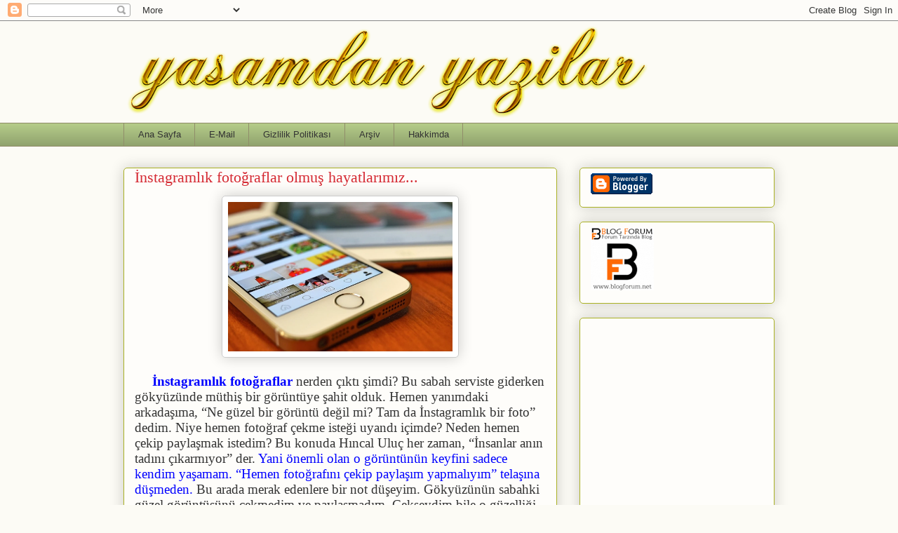

--- FILE ---
content_type: text/html; charset=UTF-8
request_url: https://www.yasamdanyazilarblog.com/2017/12/instagramlik-fotograflar-olmus-hayatlarimiz.html
body_size: 28493
content:
<!DOCTYPE html>
<html class='v2' dir='ltr' lang='tr'>
<head>
<link href='https://www.blogger.com/static/v1/widgets/4128112664-css_bundle_v2.css' rel='stylesheet' type='text/css'/>
<meta content='width=1100' name='viewport'/>
<meta content='text/html; charset=UTF-8' http-equiv='Content-Type'/>
<meta content='blogger' name='generator'/>
<link href='https://www.yasamdanyazilarblog.com/favicon.ico' rel='icon' type='image/x-icon'/>
<link href='https://www.yasamdanyazilarblog.com/2017/12/instagramlik-fotograflar-olmus-hayatlarimiz.html' rel='canonical'/>
<link rel="alternate" type="application/atom+xml" title="Yaşamdan Yazılar - Kişisel Blog - Atom" href="https://www.yasamdanyazilarblog.com/feeds/posts/default" />
<link rel="alternate" type="application/rss+xml" title="Yaşamdan Yazılar - Kişisel Blog - RSS" href="https://www.yasamdanyazilarblog.com/feeds/posts/default?alt=rss" />
<link rel="service.post" type="application/atom+xml" title="Yaşamdan Yazılar - Kişisel Blog - Atom" href="https://www.blogger.com/feeds/3411035895969180712/posts/default" />

<link rel="alternate" type="application/atom+xml" title="Yaşamdan Yazılar - Kişisel Blog - Atom" href="https://www.yasamdanyazilarblog.com/feeds/4183708656665230593/comments/default" />
<!--Can't find substitution for tag [blog.ieCssRetrofitLinks]-->
<link href='https://images.pexels.com/photos/163184/instagram-cell-phone-tablet-device-163184.jpeg?w=1260&h=750&auto=compress&cs=tinysrgb' rel='image_src'/>
<meta content='İnstagramlık fotoğraflar ve hayat üzerine yazdım' name='description'/>
<meta content='https://www.yasamdanyazilarblog.com/2017/12/instagramlik-fotograflar-olmus-hayatlarimiz.html' property='og:url'/>
<meta content='İnstagramlık fotoğraflar olmuş hayatlarımız...' property='og:title'/>
<meta content='İnstagramlık fotoğraflar ve hayat üzerine yazdım' property='og:description'/>
<meta content='https://lh3.googleusercontent.com/blogger_img_proxy/[base64]w1200-h630-p-k-no-nu' property='og:image'/>
<title>Yaşamdan Yazılar - Kişisel Blog: İnstagramlık fotoğraflar olmuş hayatlarımız...</title>
<style id='page-skin-1' type='text/css'><!--
/*
-----------------------------------------------
Blogger Template Style
Name:     Awesome Inc.
Designer: Tina Chen
URL:      tinachen.org
----------------------------------------------- */
/* Content
----------------------------------------------- */
body {
font: normal normal 13px Arial, Tahoma, Helvetica, FreeSans, sans-serif;
color: #333333;
background: #fcfbf5 none repeat scroll top left;
}
html body .content-outer {
min-width: 0;
max-width: 100%;
width: 100%;
}
a:link {
text-decoration: none;
color: #d52a33;
}
a:visited {
text-decoration: none;
color: #7d181e;
}
a:hover {
text-decoration: underline;
color: #d52a33;
}
.body-fauxcolumn-outer .cap-top {
position: absolute;
z-index: 1;
height: 276px;
width: 100%;
background: transparent none repeat-x scroll top left;
_background-image: none;
}
/* Columns
----------------------------------------------- */
.content-inner {
padding: 0;
}
.header-inner .section {
margin: 0 16px;
}
.tabs-inner .section {
margin: 0 16px;
}
.main-inner {
padding-top: 30px;
}
.main-inner .column-center-inner,
.main-inner .column-left-inner,
.main-inner .column-right-inner {
padding: 0 5px;
}
*+html body .main-inner .column-center-inner {
margin-top: -30px;
}
#layout .main-inner .column-center-inner {
margin-top: 0;
}
/* Header
----------------------------------------------- */
.header-outer {
margin: 0 0 0 0;
background: transparent none repeat scroll 0 0;
}
.Header h1 {
font: normal normal 48px Georgia, Utopia, 'Palatino Linotype', Palatino, serif;
color: #333333;
text-shadow: 0 0 -1px #000000;
}
.Header h1 a {
color: #333333;
}
.Header .description {
font: normal normal 20px Georgia, Utopia, 'Palatino Linotype', Palatino, serif;
color: #908d6a;
}
.header-inner .Header .titlewrapper,
.header-inner .Header .descriptionwrapper {
padding-left: 0;
padding-right: 0;
margin-bottom: 0;
}
.header-inner .Header .titlewrapper {
padding-top: 22px;
}
/* Tabs
----------------------------------------------- */
.tabs-outer {
overflow: hidden;
position: relative;
background: #b3ca88 url(https://resources.blogblog.com/blogblog/data/1kt/awesomeinc/tabs_gradient_light.png) repeat scroll 0 0;
}
#layout .tabs-outer {
overflow: visible;
}
.tabs-cap-top, .tabs-cap-bottom {
position: absolute;
width: 100%;
border-top: 1px solid #908d6a;
}
.tabs-cap-bottom {
bottom: 0;
}
.tabs-inner .widget li a {
display: inline-block;
margin: 0;
padding: .6em 1.5em;
font: normal normal 13px Arial, Tahoma, Helvetica, FreeSans, sans-serif;
color: #333333;
border-top: 1px solid #908d6a;
border-bottom: 1px solid #908d6a;
border-left: 1px solid #908d6a;
height: 16px;
line-height: 16px;
}
.tabs-inner .widget li:last-child a {
border-right: 1px solid #908d6a;
}
.tabs-inner .widget li.selected a, .tabs-inner .widget li a:hover {
background: #63704b url(https://resources.blogblog.com/blogblog/data/1kt/awesomeinc/tabs_gradient_light.png) repeat-x scroll 0 -100px;
color: #ffffff;
}
/* Headings
----------------------------------------------- */
h2 {
font: normal bold 14px Arial, Tahoma, Helvetica, FreeSans, sans-serif;
color: #333333;
}
/* Widgets
----------------------------------------------- */
.main-inner .section {
margin: 0 27px;
padding: 0;
}
.main-inner .column-left-outer,
.main-inner .column-right-outer {
margin-top: 0;
}
#layout .main-inner .column-left-outer,
#layout .main-inner .column-right-outer {
margin-top: 0;
}
.main-inner .column-left-inner,
.main-inner .column-right-inner {
background: transparent none repeat 0 0;
-moz-box-shadow: 0 0 0 rgba(0, 0, 0, .2);
-webkit-box-shadow: 0 0 0 rgba(0, 0, 0, .2);
-goog-ms-box-shadow: 0 0 0 rgba(0, 0, 0, .2);
box-shadow: 0 0 0 rgba(0, 0, 0, .2);
-moz-border-radius: 5px;
-webkit-border-radius: 5px;
-goog-ms-border-radius: 5px;
border-radius: 5px;
}
#layout .main-inner .column-left-inner,
#layout .main-inner .column-right-inner {
margin-top: 0;
}
.sidebar .widget {
font: normal normal 14px Arial, Tahoma, Helvetica, FreeSans, sans-serif;
color: #333333;
}
.sidebar .widget a:link {
color: #d52a33;
}
.sidebar .widget a:visited {
color: #7d181e;
}
.sidebar .widget a:hover {
color: #d52a33;
}
.sidebar .widget h2 {
text-shadow: 0 0 -1px #000000;
}
.main-inner .widget {
background-color: #fefdfa;
border: 1px solid #aab123;
padding: 0 15px 15px;
margin: 20px -16px;
-moz-box-shadow: 0 0 20px rgba(0, 0, 0, .2);
-webkit-box-shadow: 0 0 20px rgba(0, 0, 0, .2);
-goog-ms-box-shadow: 0 0 20px rgba(0, 0, 0, .2);
box-shadow: 0 0 20px rgba(0, 0, 0, .2);
-moz-border-radius: 5px;
-webkit-border-radius: 5px;
-goog-ms-border-radius: 5px;
border-radius: 5px;
}
.main-inner .widget h2 {
margin: 0 -0;
padding: .6em 0 .5em;
border-bottom: 1px solid transparent;
}
.footer-inner .widget h2 {
padding: 0 0 .4em;
border-bottom: 1px solid transparent;
}
.main-inner .widget h2 + div, .footer-inner .widget h2 + div {
border-top: 1px solid #aab123;
padding-top: 8px;
}
.main-inner .widget .widget-content {
margin: 0 -0;
padding: 7px 0 0;
}
.main-inner .widget ul, .main-inner .widget #ArchiveList ul.flat {
margin: -8px -15px 0;
padding: 0;
list-style: none;
}
.main-inner .widget #ArchiveList {
margin: -8px 0 0;
}
.main-inner .widget ul li, .main-inner .widget #ArchiveList ul.flat li {
padding: .5em 15px;
text-indent: 0;
color: #666666;
border-top: 0 solid #aab123;
border-bottom: 1px solid transparent;
}
.main-inner .widget #ArchiveList ul li {
padding-top: .25em;
padding-bottom: .25em;
}
.main-inner .widget ul li:first-child, .main-inner .widget #ArchiveList ul.flat li:first-child {
border-top: none;
}
.main-inner .widget ul li:last-child, .main-inner .widget #ArchiveList ul.flat li:last-child {
border-bottom: none;
}
.post-body {
position: relative;
}
.main-inner .widget .post-body ul {
padding: 0 2.5em;
margin: .5em 0;
list-style: disc;
}
.main-inner .widget .post-body ul li {
padding: 0.25em 0;
margin-bottom: .25em;
color: #333333;
border: none;
}
.footer-inner .widget ul {
padding: 0;
list-style: none;
}
.widget .zippy {
color: #666666;
}
/* Posts
----------------------------------------------- */
body .main-inner .Blog {
padding: 0;
margin-bottom: 1em;
background-color: transparent;
border: none;
-moz-box-shadow: 0 0 0 rgba(0, 0, 0, 0);
-webkit-box-shadow: 0 0 0 rgba(0, 0, 0, 0);
-goog-ms-box-shadow: 0 0 0 rgba(0, 0, 0, 0);
box-shadow: 0 0 0 rgba(0, 0, 0, 0);
}
.main-inner .section:last-child .Blog:last-child {
padding: 0;
margin-bottom: 1em;
}
.main-inner .widget h2.date-header {
margin: 0 -15px 1px;
padding: 0 0 0 0;
font: normal normal 13px Arial, Tahoma, Helvetica, FreeSans, sans-serif;
color: #908d6a;
background: transparent none no-repeat scroll top left;
border-top: 0 solid #aab123;
border-bottom: 1px solid transparent;
-moz-border-radius-topleft: 0;
-moz-border-radius-topright: 0;
-webkit-border-top-left-radius: 0;
-webkit-border-top-right-radius: 0;
border-top-left-radius: 0;
border-top-right-radius: 0;
position: static;
bottom: 100%;
right: 15px;
text-shadow: 0 0 -1px #000000;
}
.main-inner .widget h2.date-header span {
font: normal normal 13px Arial, Tahoma, Helvetica, FreeSans, sans-serif;
display: block;
padding: .5em 15px;
border-left: 0 solid #aab123;
border-right: 0 solid #aab123;
}
.date-outer {
position: relative;
margin: 30px 0 20px;
padding: 0 15px;
background-color: #fefdfa;
border: 1px solid #aab123;
-moz-box-shadow: 0 0 20px rgba(0, 0, 0, .2);
-webkit-box-shadow: 0 0 20px rgba(0, 0, 0, .2);
-goog-ms-box-shadow: 0 0 20px rgba(0, 0, 0, .2);
box-shadow: 0 0 20px rgba(0, 0, 0, .2);
-moz-border-radius: 5px;
-webkit-border-radius: 5px;
-goog-ms-border-radius: 5px;
border-radius: 5px;
}
.date-outer:first-child {
margin-top: 0;
}
.date-outer:last-child {
margin-bottom: 20px;
-moz-border-radius-bottomleft: 5px;
-moz-border-radius-bottomright: 5px;
-webkit-border-bottom-left-radius: 5px;
-webkit-border-bottom-right-radius: 5px;
-goog-ms-border-bottom-left-radius: 5px;
-goog-ms-border-bottom-right-radius: 5px;
border-bottom-left-radius: 5px;
border-bottom-right-radius: 5px;
}
.date-posts {
margin: 0 -0;
padding: 0 0;
clear: both;
}
.post-outer, .inline-ad {
border-top: 1px solid #aab123;
margin: 0 -0;
padding: 15px 0;
}
.post-outer {
padding-bottom: 10px;
}
.post-outer:first-child {
padding-top: 0;
border-top: none;
}
.post-outer:last-child, .inline-ad:last-child {
border-bottom: none;
}
.post-body {
position: relative;
}
.post-body img {
padding: 8px;
background: #ffffff;
border: 1px solid #cccccc;
-moz-box-shadow: 0 0 20px rgba(0, 0, 0, .2);
-webkit-box-shadow: 0 0 20px rgba(0, 0, 0, .2);
box-shadow: 0 0 20px rgba(0, 0, 0, .2);
-moz-border-radius: 5px;
-webkit-border-radius: 5px;
border-radius: 5px;
}
h3.post-title, h4 {
font: normal normal 22px Georgia, Utopia, 'Palatino Linotype', Palatino, serif;
color: #d52a33;
}
h3.post-title a {
font: normal normal 22px Georgia, Utopia, 'Palatino Linotype', Palatino, serif;
color: #d52a33;
}
h3.post-title a:hover {
color: #d52a33;
text-decoration: underline;
}
.post-header {
margin: 0 0 1em;
}
.post-body {
line-height: 1.4;
}
.post-outer h2 {
color: #333333;
}
.post-footer {
margin: 1.5em 0 0;
}
#blog-pager {
padding: 15px;
font-size: 120%;
background-color: #fefdfa;
border: 1px solid #aab123;
-moz-box-shadow: 0 0 20px rgba(0, 0, 0, .2);
-webkit-box-shadow: 0 0 20px rgba(0, 0, 0, .2);
-goog-ms-box-shadow: 0 0 20px rgba(0, 0, 0, .2);
box-shadow: 0 0 20px rgba(0, 0, 0, .2);
-moz-border-radius: 5px;
-webkit-border-radius: 5px;
-goog-ms-border-radius: 5px;
border-radius: 5px;
-moz-border-radius-topleft: 5px;
-moz-border-radius-topright: 5px;
-webkit-border-top-left-radius: 5px;
-webkit-border-top-right-radius: 5px;
-goog-ms-border-top-left-radius: 5px;
-goog-ms-border-top-right-radius: 5px;
border-top-left-radius: 5px;
border-top-right-radius-topright: 5px;
margin-top: 1em;
}
.blog-feeds, .post-feeds {
margin: 1em 0;
text-align: center;
color: #333333;
}
.blog-feeds a, .post-feeds a {
color: #d52a33;
}
.blog-feeds a:visited, .post-feeds a:visited {
color: #7d181e;
}
.blog-feeds a:hover, .post-feeds a:hover {
color: #d52a33;
}
.post-outer .comments {
margin-top: 2em;
}
/* Comments
----------------------------------------------- */
.comments .comments-content .icon.blog-author {
background-repeat: no-repeat;
background-image: url([data-uri]);
}
.comments .comments-content .loadmore a {
border-top: 1px solid #908d6a;
border-bottom: 1px solid #908d6a;
}
.comments .continue {
border-top: 2px solid #908d6a;
}
/* Footer
----------------------------------------------- */
.footer-outer {
margin: -20px 0 -1px;
padding: 20px 0 0;
color: #333333;
overflow: hidden;
}
.footer-fauxborder-left {
border-top: 1px solid #aab123;
background: #fefdfa none repeat scroll 0 0;
-moz-box-shadow: 0 0 20px rgba(0, 0, 0, .2);
-webkit-box-shadow: 0 0 20px rgba(0, 0, 0, .2);
-goog-ms-box-shadow: 0 0 20px rgba(0, 0, 0, .2);
box-shadow: 0 0 20px rgba(0, 0, 0, .2);
margin: 0 -20px;
}
/* Mobile
----------------------------------------------- */
body.mobile {
background-size: auto;
}
.mobile .body-fauxcolumn-outer {
background: transparent none repeat scroll top left;
}
*+html body.mobile .main-inner .column-center-inner {
margin-top: 0;
}
.mobile .main-inner .widget {
padding: 0 0 15px;
}
.mobile .main-inner .widget h2 + div,
.mobile .footer-inner .widget h2 + div {
border-top: none;
padding-top: 0;
}
.mobile .footer-inner .widget h2 {
padding: 0.5em 0;
border-bottom: none;
}
.mobile .main-inner .widget .widget-content {
margin: 0;
padding: 7px 0 0;
}
.mobile .main-inner .widget ul,
.mobile .main-inner .widget #ArchiveList ul.flat {
margin: 0 -15px 0;
}
.mobile .main-inner .widget h2.date-header {
right: 0;
}
.mobile .date-header span {
padding: 0.4em 0;
}
.mobile .date-outer:first-child {
margin-bottom: 0;
border: 1px solid #aab123;
-moz-border-radius-topleft: 5px;
-moz-border-radius-topright: 5px;
-webkit-border-top-left-radius: 5px;
-webkit-border-top-right-radius: 5px;
-goog-ms-border-top-left-radius: 5px;
-goog-ms-border-top-right-radius: 5px;
border-top-left-radius: 5px;
border-top-right-radius: 5px;
}
.mobile .date-outer {
border-color: #aab123;
border-width: 0 1px 1px;
}
.mobile .date-outer:last-child {
margin-bottom: 0;
}
.mobile .main-inner {
padding: 0;
}
.mobile .header-inner .section {
margin: 0;
}
.mobile .post-outer, .mobile .inline-ad {
padding: 5px 0;
}
.mobile .tabs-inner .section {
margin: 0 10px;
}
.mobile .main-inner .widget h2 {
margin: 0;
padding: 0;
}
.mobile .main-inner .widget h2.date-header span {
padding: 0;
}
.mobile .main-inner .widget .widget-content {
margin: 0;
padding: 7px 0 0;
}
.mobile #blog-pager {
border: 1px solid transparent;
background: #fefdfa none repeat scroll 0 0;
}
.mobile .main-inner .column-left-inner,
.mobile .main-inner .column-right-inner {
background: transparent none repeat 0 0;
-moz-box-shadow: none;
-webkit-box-shadow: none;
-goog-ms-box-shadow: none;
box-shadow: none;
}
.mobile .date-posts {
margin: 0;
padding: 0;
}
.mobile .footer-fauxborder-left {
margin: 0;
border-top: inherit;
}
.mobile .main-inner .section:last-child .Blog:last-child {
margin-bottom: 0;
}
.mobile-index-contents {
color: #333333;
}
.mobile .mobile-link-button {
background: #d52a33 url(https://resources.blogblog.com/blogblog/data/1kt/awesomeinc/tabs_gradient_light.png) repeat scroll 0 0;
}
.mobile-link-button a:link, .mobile-link-button a:visited {
color: #ffffff;
}
.mobile .tabs-inner .PageList .widget-content {
background: transparent;
border-top: 1px solid;
border-color: #908d6a;
color: #333333;
}
.mobile .tabs-inner .PageList .widget-content .pagelist-arrow {
border-left: 1px solid #908d6a;
}

--></style>
<style id='template-skin-1' type='text/css'><!--
body {
min-width: 960px;
}
.content-outer, .content-fauxcolumn-outer, .region-inner {
min-width: 960px;
max-width: 960px;
_width: 960px;
}
.main-inner .columns {
padding-left: 0;
padding-right: 310px;
}
.main-inner .fauxcolumn-center-outer {
left: 0;
right: 310px;
/* IE6 does not respect left and right together */
_width: expression(this.parentNode.offsetWidth -
parseInt("0") -
parseInt("310px") + 'px');
}
.main-inner .fauxcolumn-left-outer {
width: 0;
}
.main-inner .fauxcolumn-right-outer {
width: 310px;
}
.main-inner .column-left-outer {
width: 0;
right: 100%;
margin-left: -0;
}
.main-inner .column-right-outer {
width: 310px;
margin-right: -310px;
}
#layout {
min-width: 0;
}
#layout .content-outer {
min-width: 0;
width: 800px;
}
#layout .region-inner {
min-width: 0;
width: auto;
}
body#layout div.add_widget {
padding: 8px;
}
body#layout div.add_widget a {
margin-left: 32px;
}
--></style>
<script type='text/javascript'>
        (function(i,s,o,g,r,a,m){i['GoogleAnalyticsObject']=r;i[r]=i[r]||function(){
        (i[r].q=i[r].q||[]).push(arguments)},i[r].l=1*new Date();a=s.createElement(o),
        m=s.getElementsByTagName(o)[0];a.async=1;a.src=g;m.parentNode.insertBefore(a,m)
        })(window,document,'script','https://www.google-analytics.com/analytics.js','ga');
        ga('create', 'UA-73653442-1', 'auto', 'blogger');
        ga('blogger.send', 'pageview');
      </script>
<link href='https://www.blogger.com/dyn-css/authorization.css?targetBlogID=3411035895969180712&amp;zx=00a72b94-a424-45e0-95e4-212458e0f6f2' media='none' onload='if(media!=&#39;all&#39;)media=&#39;all&#39;' rel='stylesheet'/><noscript><link href='https://www.blogger.com/dyn-css/authorization.css?targetBlogID=3411035895969180712&amp;zx=00a72b94-a424-45e0-95e4-212458e0f6f2' rel='stylesheet'/></noscript>
<meta name='google-adsense-platform-account' content='ca-host-pub-1556223355139109'/>
<meta name='google-adsense-platform-domain' content='blogspot.com'/>

<!-- data-ad-client=ca-pub-6917133672399824 -->

</head>
<body class='loading variant-renewable'>
<div class='navbar section' id='navbar' name='Navbar'><div class='widget Navbar' data-version='1' id='Navbar1'><script type="text/javascript">
    function setAttributeOnload(object, attribute, val) {
      if(window.addEventListener) {
        window.addEventListener('load',
          function(){ object[attribute] = val; }, false);
      } else {
        window.attachEvent('onload', function(){ object[attribute] = val; });
      }
    }
  </script>
<div id="navbar-iframe-container"></div>
<script type="text/javascript" src="https://apis.google.com/js/platform.js"></script>
<script type="text/javascript">
      gapi.load("gapi.iframes:gapi.iframes.style.bubble", function() {
        if (gapi.iframes && gapi.iframes.getContext) {
          gapi.iframes.getContext().openChild({
              url: 'https://www.blogger.com/navbar/3411035895969180712?po\x3d4183708656665230593\x26origin\x3dhttps://www.yasamdanyazilarblog.com',
              where: document.getElementById("navbar-iframe-container"),
              id: "navbar-iframe"
          });
        }
      });
    </script><script type="text/javascript">
(function() {
var script = document.createElement('script');
script.type = 'text/javascript';
script.src = '//pagead2.googlesyndication.com/pagead/js/google_top_exp.js';
var head = document.getElementsByTagName('head')[0];
if (head) {
head.appendChild(script);
}})();
</script>
</div></div>
<div class='body-fauxcolumns'>
<div class='fauxcolumn-outer body-fauxcolumn-outer'>
<div class='cap-top'>
<div class='cap-left'></div>
<div class='cap-right'></div>
</div>
<div class='fauxborder-left'>
<div class='fauxborder-right'></div>
<div class='fauxcolumn-inner'>
</div>
</div>
<div class='cap-bottom'>
<div class='cap-left'></div>
<div class='cap-right'></div>
</div>
</div>
</div>
<div class='content'>
<div class='content-fauxcolumns'>
<div class='fauxcolumn-outer content-fauxcolumn-outer'>
<div class='cap-top'>
<div class='cap-left'></div>
<div class='cap-right'></div>
</div>
<div class='fauxborder-left'>
<div class='fauxborder-right'></div>
<div class='fauxcolumn-inner'>
</div>
</div>
<div class='cap-bottom'>
<div class='cap-left'></div>
<div class='cap-right'></div>
</div>
</div>
</div>
<div class='content-outer'>
<div class='content-cap-top cap-top'>
<div class='cap-left'></div>
<div class='cap-right'></div>
</div>
<div class='fauxborder-left content-fauxborder-left'>
<div class='fauxborder-right content-fauxborder-right'></div>
<div class='content-inner'>
<header>
<div class='header-outer'>
<div class='header-cap-top cap-top'>
<div class='cap-left'></div>
<div class='cap-right'></div>
</div>
<div class='fauxborder-left header-fauxborder-left'>
<div class='fauxborder-right header-fauxborder-right'></div>
<div class='region-inner header-inner'>
<div class='header section' id='header' name='Başlık'><div class='widget Header' data-version='1' id='Header1'>
<div id='header-inner'>
<a href='https://www.yasamdanyazilarblog.com/' style='display: block'>
<img alt='Yaşamdan Yazılar - Kişisel Blog' height='145px; ' id='Header1_headerimg' src='https://blogger.googleusercontent.com/img/a/AVvXsEgdzOSQhFIeFWaO2E4mupR0e7DrWnKGhIV0Tr7ZtksWEUDV1Hq2HOx-WgBt_a97Suns66UTX-Omzv0EcQ545tBBiXAzTsjwqiJkPFD6Cmmsfed7zXKmMmpRkE3gimb6J-J7tnOooTvt3z7YaPrl_0oRZbFnmNn2qwMabKOlcL16EvJVlT-Q9gC6-geedtk=s755' style='display: block' width='755px; '/>
</a>
</div>
</div></div>
</div>
</div>
<div class='header-cap-bottom cap-bottom'>
<div class='cap-left'></div>
<div class='cap-right'></div>
</div>
</div>
</header>
<div class='tabs-outer'>
<div class='tabs-cap-top cap-top'>
<div class='cap-left'></div>
<div class='cap-right'></div>
</div>
<div class='fauxborder-left tabs-fauxborder-left'>
<div class='fauxborder-right tabs-fauxborder-right'></div>
<div class='region-inner tabs-inner'>
<div class='tabs section' id='crosscol' name='Çapraz Sütun'><div class='widget PageList' data-version='1' id='PageList2'>
<h2>Sayfalar</h2>
<div class='widget-content'>
<ul>
<li>
<a href='http://www.yasamdanyazilarblog.com/'>Ana Sayfa</a>
</li>
<li>
<a href='https://www.yasamdanyazilarblog.com/p/iletisim.html'>E-Mail</a>
</li>
<li>
<a href='https://www.yasamdanyazilarblog.com/p/gizlilik-politikasi.html'>Gizlilik Politikası</a>
</li>
<li>
<a href='https://www.yasamdanyazilarblog.com/p/arsiv.html'>Arşiv</a>
</li>
<li>
<a href='https://www.yasamdanyazilarblog.com/p/hakkimda.html'>Hakkimda</a>
</li>
</ul>
<div class='clear'></div>
</div>
</div></div>
<div class='tabs no-items section' id='crosscol-overflow' name='Cross-Column 2'></div>
</div>
</div>
<div class='tabs-cap-bottom cap-bottom'>
<div class='cap-left'></div>
<div class='cap-right'></div>
</div>
</div>
<div class='main-outer'>
<div class='main-cap-top cap-top'>
<div class='cap-left'></div>
<div class='cap-right'></div>
</div>
<div class='fauxborder-left main-fauxborder-left'>
<div class='fauxborder-right main-fauxborder-right'></div>
<div class='region-inner main-inner'>
<div class='columns fauxcolumns'>
<div class='fauxcolumn-outer fauxcolumn-center-outer'>
<div class='cap-top'>
<div class='cap-left'></div>
<div class='cap-right'></div>
</div>
<div class='fauxborder-left'>
<div class='fauxborder-right'></div>
<div class='fauxcolumn-inner'>
</div>
</div>
<div class='cap-bottom'>
<div class='cap-left'></div>
<div class='cap-right'></div>
</div>
</div>
<div class='fauxcolumn-outer fauxcolumn-left-outer'>
<div class='cap-top'>
<div class='cap-left'></div>
<div class='cap-right'></div>
</div>
<div class='fauxborder-left'>
<div class='fauxborder-right'></div>
<div class='fauxcolumn-inner'>
</div>
</div>
<div class='cap-bottom'>
<div class='cap-left'></div>
<div class='cap-right'></div>
</div>
</div>
<div class='fauxcolumn-outer fauxcolumn-right-outer'>
<div class='cap-top'>
<div class='cap-left'></div>
<div class='cap-right'></div>
</div>
<div class='fauxborder-left'>
<div class='fauxborder-right'></div>
<div class='fauxcolumn-inner'>
</div>
</div>
<div class='cap-bottom'>
<div class='cap-left'></div>
<div class='cap-right'></div>
</div>
</div>
<!-- corrects IE6 width calculation -->
<div class='columns-inner'>
<div class='column-center-outer'>
<div class='column-center-inner'>
<div class='main section' id='main' name='Ana'><div class='widget Blog' data-version='1' id='Blog1'>
<div class='blog-posts hfeed'>

          <div class="date-outer">
        

          <div class="date-posts">
        
<div class='post-outer'>
<div class='post hentry uncustomized-post-template' itemprop='blogPost' itemscope='itemscope' itemtype='http://schema.org/BlogPosting'>
<meta content='https://images.pexels.com/photos/163184/instagram-cell-phone-tablet-device-163184.jpeg?w=1260&h=750&auto=compress&cs=tinysrgb' itemprop='image_url'/>
<meta content='3411035895969180712' itemprop='blogId'/>
<meta content='4183708656665230593' itemprop='postId'/>
<a name='4183708656665230593'></a>
<h3 class='post-title entry-title' itemprop='name'>
İnstagramlık fotoğraflar olmuş hayatlarımız...
</h3>
<div class='post-header'>
<div class='post-header-line-1'></div>
</div>
<div class='post-body entry-content' id='post-body-4183708656665230593' itemprop='articleBody'>
<div dir="ltr" style="text-align: left;" trbidi="on">
<div class="separator" style="clear: both; text-align: center;">
<a href="https://images.pexels.com/photos/163184/instagram-cell-phone-tablet-device-163184.jpeg?w=1260&amp;h=750&amp;auto=compress&amp;cs=tinysrgb" imageanchor="1" style="margin-left: 1em; margin-right: 1em;"><img alt="İnstagramlık fotoğraflar" border="0" data-original-height="533" data-original-width="800" height="213" src="https://images.pexels.com/photos/163184/instagram-cell-phone-tablet-device-163184.jpeg?w=1260&amp;h=750&amp;auto=compress&amp;cs=tinysrgb" title="İnstagramlık fotoğraflar" width="320" /></a></div>
<br />
<div class="MsoNormal">
<span style="font-family: Georgia, serif; font-size: 14pt; line-height: 115%;">&nbsp; &nbsp; &nbsp;<span style="color: blue;"><b>İnstagramlık fotoğraflar</b></span> nerden çıktı
şimdi? Bu sabah serviste giderken gökyüzünde müthiş bir görüntüye şahit olduk. Hemen
yanımdaki arkadaşıma, &#8220;Ne güzel bir görüntü değil mi? Tam da İnstagramlık bir
foto&#8221; dedim. Niye hemen fotoğraf çekme isteği uyandı içimde? Neden hemen çekip
paylaşmak istedim? Bu konuda Hıncal Uluç her zaman, &#8220;İnsanlar anın tadını
çıkarmıyor&#8221; der. <span style="color: blue;">Yani önemli olan o görüntünün keyfini sadece kendim yaşamam. &#8220;Hemen
fotoğrafını çekip paylaşım yapmalıyım&#8221; telaşına düşmeden.</span> Bu arada merak
edenlere bir not düşeyim. Gökyüzünün sabahki güzel görüntüsünü çekmedim ve
paylaşmadım. Çekseydim bile o güzelliği bir fotoğraf karesi anlatamazdı. O an
orada olup, o ana tanıklık etmeniz lazımdı.&nbsp;<o:p></o:p></span></div>
<div class="MsoNormal">
<span style="font-family: Georgia, serif; font-size: 14pt; line-height: 115%;"><br /></span></div>
<div class="MsoNormal">
<span style="font-family: Georgia, serif; font-size: 14pt; line-height: 115%;">Foto kaynak:&nbsp;https://www.pexels.com/photo/silver-iphone-5s-showing-instagram-163184/</span></div>
</div>
<div style='clear: both;'></div>
</div>
<div class='post-footer'>
<div class='post-footer-line post-footer-line-1'>
<span class='post-author vcard'>
by
<span class='fn' itemprop='author' itemscope='itemscope' itemtype='http://schema.org/Person'>
<meta content='https://www.blogger.com/profile/01603602833309614331' itemprop='url'/>
<a class='g-profile' href='https://www.blogger.com/profile/01603602833309614331' rel='author' title='author profile'>
<span itemprop='name'>Yaşamdan Yazılar</span>
</a>
</span>
</span>
<span class='post-timestamp'>
zaman:
<meta content='https://www.yasamdanyazilarblog.com/2017/12/instagramlik-fotograflar-olmus-hayatlarimiz.html' itemprop='url'/>
<a class='timestamp-link' href='https://www.yasamdanyazilarblog.com/2017/12/instagramlik-fotograflar-olmus-hayatlarimiz.html' rel='bookmark' title='permanent link'><abbr class='published' itemprop='datePublished' title='2017-12-29T23:06:00+03:00'>Aralık 29, 2017</abbr></a>
</span>
<span class='post-comment-link'>
</span>
<span class='post-icons'>
<span class='item-action'>
<a href='https://www.blogger.com/email-post/3411035895969180712/4183708656665230593' title='E-postayla Gönderme'>
<img alt='' class='icon-action' height='13' src='https://resources.blogblog.com/img/icon18_email.gif' width='18'/>
</a>
</span>
</span>
<div class='post-share-buttons goog-inline-block'>
<a class='goog-inline-block share-button sb-email' href='https://www.blogger.com/share-post.g?blogID=3411035895969180712&postID=4183708656665230593&target=email' target='_blank' title='Bunu E-postayla Gönder'><span class='share-button-link-text'>Bunu E-postayla Gönder</span></a><a class='goog-inline-block share-button sb-blog' href='https://www.blogger.com/share-post.g?blogID=3411035895969180712&postID=4183708656665230593&target=blog' onclick='window.open(this.href, "_blank", "height=270,width=475"); return false;' target='_blank' title='BlogThis!'><span class='share-button-link-text'>BlogThis!</span></a><a class='goog-inline-block share-button sb-twitter' href='https://www.blogger.com/share-post.g?blogID=3411035895969180712&postID=4183708656665230593&target=twitter' target='_blank' title='X&#39;te paylaş'><span class='share-button-link-text'>X'te paylaş</span></a><a class='goog-inline-block share-button sb-facebook' href='https://www.blogger.com/share-post.g?blogID=3411035895969180712&postID=4183708656665230593&target=facebook' onclick='window.open(this.href, "_blank", "height=430,width=640"); return false;' target='_blank' title='Facebook&#39;ta Paylaş'><span class='share-button-link-text'>Facebook'ta Paylaş</span></a><a class='goog-inline-block share-button sb-pinterest' href='https://www.blogger.com/share-post.g?blogID=3411035895969180712&postID=4183708656665230593&target=pinterest' target='_blank' title='Pinterest&#39;te Paylaş'><span class='share-button-link-text'>Pinterest'te Paylaş</span></a>
</div>
</div>
<div class='post-footer-line post-footer-line-2'>
<span class='post-labels'>
Tags
<a href='https://www.yasamdanyazilarblog.com/search/label/%C4%B0nstagram' rel='tag'>İnstagram</a>,
<a href='https://www.yasamdanyazilarblog.com/search/label/instagraml%C4%B1k%20foto%C4%9Fraflar' rel='tag'>instagramlık fotoğraflar</a>,
<a href='https://www.yasamdanyazilarblog.com/search/label/payla%C5%9F%C4%B1m%20yapmak' rel='tag'>paylaşım yapmak</a>,
<a href='https://www.yasamdanyazilarblog.com/search/label/ya%C5%9Fad%C4%B1klar%C4%B1m' rel='tag'>yaşadıklarım</a>
</span>
</div>
<div class='post-footer-line post-footer-line-3'>
<span class='post-location'>
</span>
</div>
<div class='author-profile' itemprop='author' itemscope='itemscope' itemtype='http://schema.org/Person'>
<img itemprop='image' src='//blogger.googleusercontent.com/img/b/R29vZ2xl/AVvXsEiGzFikn4nf0mivaX5HSEtzQgGiMgJMp0wn-zlSW0JoEnMRxKm995GxnN3SDxx3JKYM1ZwuoY_D1oiz5O_pX6eV1Q8QIcTWflTO3JI0GfmNpEPy0Y-mCF6Kn9gpLRlxNhDNCVrr8f-bfdCQYxXlpR4CEAJbuS9czQP3N2d7QvGW1H1E55I/s220/k%C4%B1rm%C4%B1z%C4%B1%20cem.JPG' width='50px'/>
<div>
<a class='g-profile' href='https://www.blogger.com/profile/01603602833309614331' itemprop='url' rel='author' title='author profile'>
<span itemprop='name'>Yaşamdan Yazılar</span>
</a>
</div>
<span itemprop='description'>Sizin gibi yazmayı seven bir Blogger. Yazılarımı okuyup beni daha yakından tanımak istersen bloğuma beklerim.</span>
</div>
</div>
</div>
<div class='comments' id='comments'>
<a name='comments'></a>
<h4>14 yorum:</h4>
<div class='comments-content'>
<script async='async' src='' type='text/javascript'></script>
<script type='text/javascript'>
    (function() {
      var items = null;
      var msgs = null;
      var config = {};

// <![CDATA[
      var cursor = null;
      if (items && items.length > 0) {
        cursor = parseInt(items[items.length - 1].timestamp) + 1;
      }

      var bodyFromEntry = function(entry) {
        var text = (entry &&
                    ((entry.content && entry.content.$t) ||
                     (entry.summary && entry.summary.$t))) ||
            '';
        if (entry && entry.gd$extendedProperty) {
          for (var k in entry.gd$extendedProperty) {
            if (entry.gd$extendedProperty[k].name == 'blogger.contentRemoved') {
              return '<span class="deleted-comment">' + text + '</span>';
            }
          }
        }
        return text;
      }

      var parse = function(data) {
        cursor = null;
        var comments = [];
        if (data && data.feed && data.feed.entry) {
          for (var i = 0, entry; entry = data.feed.entry[i]; i++) {
            var comment = {};
            // comment ID, parsed out of the original id format
            var id = /blog-(\d+).post-(\d+)/.exec(entry.id.$t);
            comment.id = id ? id[2] : null;
            comment.body = bodyFromEntry(entry);
            comment.timestamp = Date.parse(entry.published.$t) + '';
            if (entry.author && entry.author.constructor === Array) {
              var auth = entry.author[0];
              if (auth) {
                comment.author = {
                  name: (auth.name ? auth.name.$t : undefined),
                  profileUrl: (auth.uri ? auth.uri.$t : undefined),
                  avatarUrl: (auth.gd$image ? auth.gd$image.src : undefined)
                };
              }
            }
            if (entry.link) {
              if (entry.link[2]) {
                comment.link = comment.permalink = entry.link[2].href;
              }
              if (entry.link[3]) {
                var pid = /.*comments\/default\/(\d+)\?.*/.exec(entry.link[3].href);
                if (pid && pid[1]) {
                  comment.parentId = pid[1];
                }
              }
            }
            comment.deleteclass = 'item-control blog-admin';
            if (entry.gd$extendedProperty) {
              for (var k in entry.gd$extendedProperty) {
                if (entry.gd$extendedProperty[k].name == 'blogger.itemClass') {
                  comment.deleteclass += ' ' + entry.gd$extendedProperty[k].value;
                } else if (entry.gd$extendedProperty[k].name == 'blogger.displayTime') {
                  comment.displayTime = entry.gd$extendedProperty[k].value;
                }
              }
            }
            comments.push(comment);
          }
        }
        return comments;
      };

      var paginator = function(callback) {
        if (hasMore()) {
          var url = config.feed + '?alt=json&v=2&orderby=published&reverse=false&max-results=50';
          if (cursor) {
            url += '&published-min=' + new Date(cursor).toISOString();
          }
          window.bloggercomments = function(data) {
            var parsed = parse(data);
            cursor = parsed.length < 50 ? null
                : parseInt(parsed[parsed.length - 1].timestamp) + 1
            callback(parsed);
            window.bloggercomments = null;
          }
          url += '&callback=bloggercomments';
          var script = document.createElement('script');
          script.type = 'text/javascript';
          script.src = url;
          document.getElementsByTagName('head')[0].appendChild(script);
        }
      };
      var hasMore = function() {
        return !!cursor;
      };
      var getMeta = function(key, comment) {
        if ('iswriter' == key) {
          var matches = !!comment.author
              && comment.author.name == config.authorName
              && comment.author.profileUrl == config.authorUrl;
          return matches ? 'true' : '';
        } else if ('deletelink' == key) {
          return config.baseUri + '/comment/delete/'
               + config.blogId + '/' + comment.id;
        } else if ('deleteclass' == key) {
          return comment.deleteclass;
        }
        return '';
      };

      var replybox = null;
      var replyUrlParts = null;
      var replyParent = undefined;

      var onReply = function(commentId, domId) {
        if (replybox == null) {
          // lazily cache replybox, and adjust to suit this style:
          replybox = document.getElementById('comment-editor');
          if (replybox != null) {
            replybox.height = '250px';
            replybox.style.display = 'block';
            replyUrlParts = replybox.src.split('#');
          }
        }
        if (replybox && (commentId !== replyParent)) {
          replybox.src = '';
          document.getElementById(domId).insertBefore(replybox, null);
          replybox.src = replyUrlParts[0]
              + (commentId ? '&parentID=' + commentId : '')
              + '#' + replyUrlParts[1];
          replyParent = commentId;
        }
      };

      var hash = (window.location.hash || '#').substring(1);
      var startThread, targetComment;
      if (/^comment-form_/.test(hash)) {
        startThread = hash.substring('comment-form_'.length);
      } else if (/^c[0-9]+$/.test(hash)) {
        targetComment = hash.substring(1);
      }

      // Configure commenting API:
      var configJso = {
        'maxDepth': config.maxThreadDepth
      };
      var provider = {
        'id': config.postId,
        'data': items,
        'loadNext': paginator,
        'hasMore': hasMore,
        'getMeta': getMeta,
        'onReply': onReply,
        'rendered': true,
        'initComment': targetComment,
        'initReplyThread': startThread,
        'config': configJso,
        'messages': msgs
      };

      var render = function() {
        if (window.goog && window.goog.comments) {
          var holder = document.getElementById('comment-holder');
          window.goog.comments.render(holder, provider);
        }
      };

      // render now, or queue to render when library loads:
      if (window.goog && window.goog.comments) {
        render();
      } else {
        window.goog = window.goog || {};
        window.goog.comments = window.goog.comments || {};
        window.goog.comments.loadQueue = window.goog.comments.loadQueue || [];
        window.goog.comments.loadQueue.push(render);
      }
    })();
// ]]>
  </script>
<div id='comment-holder'>
<div class="comment-thread toplevel-thread"><ol id="top-ra"><li class="comment" id="c3062672725441398884"><div class="avatar-image-container"><img src="//www.blogger.com/img/blogger_logo_round_35.png" alt=""/></div><div class="comment-block"><div class="comment-header"><cite class="user"><a href="https://www.blogger.com/profile/11584056345370245154" rel="nofollow">sevilay efsa</a></cite><span class="icon user "></span><span class="datetime secondary-text"><a rel="nofollow" href="https://www.yasamdanyazilarblog.com/2017/12/instagramlik-fotograflar-olmus-hayatlarimiz.html?showComment=1514614881770#c3062672725441398884">30 Aralık 2017 09:21</a></span></div><p class="comment-content">gittiğim bir konserde farkettim bunu . Konseri izlemek yerine video çekme derdine düşünce konseri videolardan izlemeye farkettim ve kapatıp cebime koydum hemen telefonu. Anı kaydetmekten tadını çıkaramıyoruz :)</p><span class="comment-actions secondary-text"><a class="comment-reply" target="_self" data-comment-id="3062672725441398884">Yanıtla</a><span class="item-control blog-admin blog-admin pid-200921544"><a target="_self" href="https://www.blogger.com/comment/delete/3411035895969180712/3062672725441398884">Sil</a></span></span></div><div class="comment-replies"><div id="c3062672725441398884-rt" class="comment-thread inline-thread"><span class="thread-toggle thread-expanded"><span class="thread-arrow"></span><span class="thread-count"><a target="_self">Yanıtlar</a></span></span><ol id="c3062672725441398884-ra" class="thread-chrome thread-expanded"><div><li class="comment" id="c4184597449281298881"><div class="avatar-image-container"><img src="//3.bp.blogspot.com/--Mcz9f-vO6M/Zu3nFSPebnI/AAAAAAAAS2o/_C3KjCgNJoc4l36n2lo82NzbDKKmcHcegCK4BGAYYCw/s35/k%2525C4%2525B1rm%2525C4%2525B1z%2525C4%2525B1%252520cem.JPG" alt=""/></div><div class="comment-block"><div class="comment-header"><cite class="user"><a href="https://www.blogger.com/profile/01603602833309614331" rel="nofollow">Yaşamdan Yazılar</a></cite><span class="icon user blog-author"></span><span class="datetime secondary-text"><a rel="nofollow" href="https://www.yasamdanyazilarblog.com/2017/12/instagramlik-fotograflar-olmus-hayatlarimiz.html?showComment=1514661694349#c4184597449281298881">30 Aralık 2017 22:21</a></span></div><p class="comment-content">O zaman telefonlar kapanıyor anın tadı çıkarılıyor :) Yorumun için teşekkür ederim.</p><span class="comment-actions secondary-text"><span class="item-control blog-admin blog-admin pid-1099759503"><a target="_self" href="https://www.blogger.com/comment/delete/3411035895969180712/4184597449281298881">Sil</a></span></span></div><div class="comment-replies"><div id="c4184597449281298881-rt" class="comment-thread inline-thread hidden"><span class="thread-toggle thread-expanded"><span class="thread-arrow"></span><span class="thread-count"><a target="_self">Yanıtlar</a></span></span><ol id="c4184597449281298881-ra" class="thread-chrome thread-expanded"><div></div><div id="c4184597449281298881-continue" class="continue"><a class="comment-reply" target="_self" data-comment-id="4184597449281298881">Yanıtla</a></div></ol></div></div><div class="comment-replybox-single" id="c4184597449281298881-ce"></div></li></div><div id="c3062672725441398884-continue" class="continue"><a class="comment-reply" target="_self" data-comment-id="3062672725441398884">Yanıtla</a></div></ol></div></div><div class="comment-replybox-single" id="c3062672725441398884-ce"></div></li><li class="comment" id="c8122799091475450303"><div class="avatar-image-container"><img src="//resources.blogblog.com/img/blank.gif" alt=""/></div><div class="comment-block"><div class="comment-header"><cite class="user"><a href="https://elestirmenadam.blogspot.com.tr/" rel="nofollow">EleştirmenAdam</a></cite><span class="icon user "></span><span class="datetime secondary-text"><a rel="nofollow" href="https://www.yasamdanyazilarblog.com/2017/12/instagramlik-fotograflar-olmus-hayatlarimiz.html?showComment=1514651138842#c8122799091475450303">30 Aralık 2017 19:25</a></span></div><p class="comment-content">Önemli olan budur zaten. Anı yaşamak güzeldir ve doğru olandır. Bazı insanlar artık yediğini, içtiğini ne yapıyorsa hemen çekip atıyor.</p><span class="comment-actions secondary-text"><a class="comment-reply" target="_self" data-comment-id="8122799091475450303">Yanıtla</a><span class="item-control blog-admin blog-admin pid-1186450029"><a target="_self" href="https://www.blogger.com/comment/delete/3411035895969180712/8122799091475450303">Sil</a></span></span></div><div class="comment-replies"><div id="c8122799091475450303-rt" class="comment-thread inline-thread"><span class="thread-toggle thread-expanded"><span class="thread-arrow"></span><span class="thread-count"><a target="_self">Yanıtlar</a></span></span><ol id="c8122799091475450303-ra" class="thread-chrome thread-expanded"><div><li class="comment" id="c9120699063604547872"><div class="avatar-image-container"><img src="//3.bp.blogspot.com/--Mcz9f-vO6M/Zu3nFSPebnI/AAAAAAAAS2o/_C3KjCgNJoc4l36n2lo82NzbDKKmcHcegCK4BGAYYCw/s35/k%2525C4%2525B1rm%2525C4%2525B1z%2525C4%2525B1%252520cem.JPG" alt=""/></div><div class="comment-block"><div class="comment-header"><cite class="user"><a href="https://www.blogger.com/profile/01603602833309614331" rel="nofollow">Yaşamdan Yazılar</a></cite><span class="icon user blog-author"></span><span class="datetime secondary-text"><a rel="nofollow" href="https://www.yasamdanyazilarblog.com/2017/12/instagramlik-fotograflar-olmus-hayatlarimiz.html?showComment=1514661795812#c9120699063604547872">30 Aralık 2017 22:23</a></span></div><p class="comment-content">Her anımızı paylaşınca sosyal medya için yaşıyoruz hayatı. Bu farkın ayırdına varmamız lazım. Yorumun ve takibin için teşekkür ederim.</p><span class="comment-actions secondary-text"><span class="item-control blog-admin blog-admin pid-1099759503"><a target="_self" href="https://www.blogger.com/comment/delete/3411035895969180712/9120699063604547872">Sil</a></span></span></div><div class="comment-replies"><div id="c9120699063604547872-rt" class="comment-thread inline-thread hidden"><span class="thread-toggle thread-expanded"><span class="thread-arrow"></span><span class="thread-count"><a target="_self">Yanıtlar</a></span></span><ol id="c9120699063604547872-ra" class="thread-chrome thread-expanded"><div></div><div id="c9120699063604547872-continue" class="continue"><a class="comment-reply" target="_self" data-comment-id="9120699063604547872">Yanıtla</a></div></ol></div></div><div class="comment-replybox-single" id="c9120699063604547872-ce"></div></li></div><div id="c8122799091475450303-continue" class="continue"><a class="comment-reply" target="_self" data-comment-id="8122799091475450303">Yanıtla</a></div></ol></div></div><div class="comment-replybox-single" id="c8122799091475450303-ce"></div></li><li class="comment" id="c1963501314356122032"><div class="avatar-image-container"><img src="//blogger.googleusercontent.com/img/b/R29vZ2xl/AVvXsEhkVdBEa2O3MkAEEWuRISAVYmLqMGHqhu6B6HV4ddHlzn-lDEajek7CqXE7A7bIdjmYH3kEx_EH3PQYhPdnlxA-z3WjmKsbCZPtf3r5N7anhWZWmMDxvmai2kMBEmCj0dI/s45-c/WhatsApp+Image+2022-08-22+at+13.26.53.jpeg" alt=""/></div><div class="comment-block"><div class="comment-header"><cite class="user"><a href="https://www.blogger.com/profile/10552429233279349249" rel="nofollow">Meltem sert</a></cite><span class="icon user "></span><span class="datetime secondary-text"><a rel="nofollow" href="https://www.yasamdanyazilarblog.com/2017/12/instagramlik-fotograflar-olmus-hayatlarimiz.html?showComment=1514715096972#c1963501314356122032">31 Aralık 2017 13:11</a></span></div><p class="comment-content">kimse anın tadını çıkarmıyor artık, nete nasıl foto video atarım diye bakıyor etrafa</p><span class="comment-actions secondary-text"><a class="comment-reply" target="_self" data-comment-id="1963501314356122032">Yanıtla</a><span class="item-control blog-admin blog-admin pid-516994143"><a target="_self" href="https://www.blogger.com/comment/delete/3411035895969180712/1963501314356122032">Sil</a></span></span></div><div class="comment-replies"><div id="c1963501314356122032-rt" class="comment-thread inline-thread"><span class="thread-toggle thread-expanded"><span class="thread-arrow"></span><span class="thread-count"><a target="_self">Yanıtlar</a></span></span><ol id="c1963501314356122032-ra" class="thread-chrome thread-expanded"><div><li class="comment" id="c6350266803433963990"><div class="avatar-image-container"><img src="//3.bp.blogspot.com/--Mcz9f-vO6M/Zu3nFSPebnI/AAAAAAAAS2o/_C3KjCgNJoc4l36n2lo82NzbDKKmcHcegCK4BGAYYCw/s35/k%2525C4%2525B1rm%2525C4%2525B1z%2525C4%2525B1%252520cem.JPG" alt=""/></div><div class="comment-block"><div class="comment-header"><cite class="user"><a href="https://www.blogger.com/profile/01603602833309614331" rel="nofollow">Yaşamdan Yazılar</a></cite><span class="icon user blog-author"></span><span class="datetime secondary-text"><a rel="nofollow" href="https://www.yasamdanyazilarblog.com/2017/12/instagramlik-fotograflar-olmus-hayatlarimiz.html?showComment=1514738171667#c6350266803433963990">31 Aralık 2017 19:36</a></span></div><p class="comment-content">Böyle düşününce de andan tat almıyoruz, aldığımızı sanıyoruz. Yorumun için teşekkür ederim.</p><span class="comment-actions secondary-text"><span class="item-control blog-admin blog-admin pid-1099759503"><a target="_self" href="https://www.blogger.com/comment/delete/3411035895969180712/6350266803433963990">Sil</a></span></span></div><div class="comment-replies"><div id="c6350266803433963990-rt" class="comment-thread inline-thread hidden"><span class="thread-toggle thread-expanded"><span class="thread-arrow"></span><span class="thread-count"><a target="_self">Yanıtlar</a></span></span><ol id="c6350266803433963990-ra" class="thread-chrome thread-expanded"><div></div><div id="c6350266803433963990-continue" class="continue"><a class="comment-reply" target="_self" data-comment-id="6350266803433963990">Yanıtla</a></div></ol></div></div><div class="comment-replybox-single" id="c6350266803433963990-ce"></div></li></div><div id="c1963501314356122032-continue" class="continue"><a class="comment-reply" target="_self" data-comment-id="1963501314356122032">Yanıtla</a></div></ol></div></div><div class="comment-replybox-single" id="c1963501314356122032-ce"></div></li><li class="comment" id="c2456578968971072945"><div class="avatar-image-container"><img src="//resources.blogblog.com/img/blank.gif" alt=""/></div><div class="comment-block"><div class="comment-header"><cite class="user">Adsız</cite><span class="icon user "></span><span class="datetime secondary-text"><a rel="nofollow" href="https://www.yasamdanyazilarblog.com/2017/12/instagramlik-fotograflar-olmus-hayatlarimiz.html?showComment=1514719007934#c2456578968971072945">31 Aralık 2017 14:16</a></span></div><p class="comment-content">Hani nette dolaşan bir fotoğraf var ya, kalabalık içinde herkesin elinde cep telefonu, sadece tipitoş teyzemiz anı yaşıyor ve izliyor. Artık kendimiz için değil başkaları için anı biriktiriyor hale geldik. </p><span class="comment-actions secondary-text"><a class="comment-reply" target="_self" data-comment-id="2456578968971072945">Yanıtla</a><span class="item-control blog-admin blog-admin pid-1186450029"><a target="_self" href="https://www.blogger.com/comment/delete/3411035895969180712/2456578968971072945">Sil</a></span></span></div><div class="comment-replies"><div id="c2456578968971072945-rt" class="comment-thread inline-thread"><span class="thread-toggle thread-expanded"><span class="thread-arrow"></span><span class="thread-count"><a target="_self">Yanıtlar</a></span></span><ol id="c2456578968971072945-ra" class="thread-chrome thread-expanded"><div><li class="comment" id="c1185855539232880539"><div class="avatar-image-container"><img src="//3.bp.blogspot.com/--Mcz9f-vO6M/Zu3nFSPebnI/AAAAAAAAS2o/_C3KjCgNJoc4l36n2lo82NzbDKKmcHcegCK4BGAYYCw/s35/k%2525C4%2525B1rm%2525C4%2525B1z%2525C4%2525B1%252520cem.JPG" alt=""/></div><div class="comment-block"><div class="comment-header"><cite class="user"><a href="https://www.blogger.com/profile/01603602833309614331" rel="nofollow">Yaşamdan Yazılar</a></cite><span class="icon user blog-author"></span><span class="datetime secondary-text"><a rel="nofollow" href="https://www.yasamdanyazilarblog.com/2017/12/instagramlik-fotograflar-olmus-hayatlarimiz.html?showComment=1514738255024#c1185855539232880539">31 Aralık 2017 19:37</a></span></div><p class="comment-content">Aynen, başkaları için yaşıyoruz. Bu durum katlanarak devam edecek herhalde. Yorumun için teşekkür ederim.</p><span class="comment-actions secondary-text"><span class="item-control blog-admin blog-admin pid-1099759503"><a target="_self" href="https://www.blogger.com/comment/delete/3411035895969180712/1185855539232880539">Sil</a></span></span></div><div class="comment-replies"><div id="c1185855539232880539-rt" class="comment-thread inline-thread hidden"><span class="thread-toggle thread-expanded"><span class="thread-arrow"></span><span class="thread-count"><a target="_self">Yanıtlar</a></span></span><ol id="c1185855539232880539-ra" class="thread-chrome thread-expanded"><div></div><div id="c1185855539232880539-continue" class="continue"><a class="comment-reply" target="_self" data-comment-id="1185855539232880539">Yanıtla</a></div></ol></div></div><div class="comment-replybox-single" id="c1185855539232880539-ce"></div></li></div><div id="c2456578968971072945-continue" class="continue"><a class="comment-reply" target="_self" data-comment-id="2456578968971072945">Yanıtla</a></div></ol></div></div><div class="comment-replybox-single" id="c2456578968971072945-ce"></div></li><li class="comment" id="c7551683395929329920"><div class="avatar-image-container"><img src="//blogger.googleusercontent.com/img/b/R29vZ2xl/AVvXsEhkxt1vjSf7a8GDTdqYZHQRFqfqghs07Db39G28Pb6-rD7mb8UWE8E0YSwKAg0Jlfg5ZX3Q3v0MVnem5Vm6sKHQNrvVYG_NjLD20h46TY1m5-IC6Idn211EJFiFgZ65QN0shnwdjvQXS-OiohUtvYDXC-EQnvnI3YmZW9ZmTeINWHTASg/s45/WhatsApp%20G%C3%B6rsel%202025-08-11%20saat%2019.26.19_0e96003e.jpg" alt=""/></div><div class="comment-block"><div class="comment-header"><cite class="user"><a href="https://www.blogger.com/profile/05842554959029464879" rel="nofollow">Mehmet Ali</a></cite><span class="icon user "></span><span class="datetime secondary-text"><a rel="nofollow" href="https://www.yasamdanyazilarblog.com/2017/12/instagramlik-fotograflar-olmus-hayatlarimiz.html?showComment=1514902905003#c7551683395929329920">2 Ocak 2018 17:21</a></span></div><p class="comment-content">Hayatımıza giren garip bir laf tam İnstagramlık bir foto..Şahsen ben fotoğraf çekmeyi seven birisi değilim..Anı yaşamak en iyisi...</p><span class="comment-actions secondary-text"><a class="comment-reply" target="_self" data-comment-id="7551683395929329920">Yanıtla</a><span class="item-control blog-admin blog-admin pid-1381558595"><a target="_self" href="https://www.blogger.com/comment/delete/3411035895969180712/7551683395929329920">Sil</a></span></span></div><div class="comment-replies"><div id="c7551683395929329920-rt" class="comment-thread inline-thread"><span class="thread-toggle thread-expanded"><span class="thread-arrow"></span><span class="thread-count"><a target="_self">Yanıtlar</a></span></span><ol id="c7551683395929329920-ra" class="thread-chrome thread-expanded"><div><li class="comment" id="c7526628479170066708"><div class="avatar-image-container"><img src="//3.bp.blogspot.com/--Mcz9f-vO6M/Zu3nFSPebnI/AAAAAAAAS2o/_C3KjCgNJoc4l36n2lo82NzbDKKmcHcegCK4BGAYYCw/s35/k%2525C4%2525B1rm%2525C4%2525B1z%2525C4%2525B1%252520cem.JPG" alt=""/></div><div class="comment-block"><div class="comment-header"><cite class="user"><a href="https://www.blogger.com/profile/01603602833309614331" rel="nofollow">Yaşamdan Yazılar</a></cite><span class="icon user blog-author"></span><span class="datetime secondary-text"><a rel="nofollow" href="https://www.yasamdanyazilarblog.com/2017/12/instagramlik-fotograflar-olmus-hayatlarimiz.html?showComment=1514918522718#c7526628479170066708">2 Ocak 2018 21:42</a></span></div><p class="comment-content">Anı yaşamak en güzeli ama biz bunun farkında değiliz işte. Yorumun için teşekkür ederim.</p><span class="comment-actions secondary-text"><span class="item-control blog-admin blog-admin pid-1099759503"><a target="_self" href="https://www.blogger.com/comment/delete/3411035895969180712/7526628479170066708">Sil</a></span></span></div><div class="comment-replies"><div id="c7526628479170066708-rt" class="comment-thread inline-thread hidden"><span class="thread-toggle thread-expanded"><span class="thread-arrow"></span><span class="thread-count"><a target="_self">Yanıtlar</a></span></span><ol id="c7526628479170066708-ra" class="thread-chrome thread-expanded"><div></div><div id="c7526628479170066708-continue" class="continue"><a class="comment-reply" target="_self" data-comment-id="7526628479170066708">Yanıtla</a></div></ol></div></div><div class="comment-replybox-single" id="c7526628479170066708-ce"></div></li></div><div id="c7551683395929329920-continue" class="continue"><a class="comment-reply" target="_self" data-comment-id="7551683395929329920">Yanıtla</a></div></ol></div></div><div class="comment-replybox-single" id="c7551683395929329920-ce"></div></li><li class="comment" id="c3706129232879867674"><div class="avatar-image-container"><img src="//blogger.googleusercontent.com/img/b/R29vZ2xl/AVvXsEi-XUcW2MhB3BzsyQYlq3NzuVMeYLY_v-aEbfdGnUzy5riKN1izzlYj8ruGJSpvDFGiLufS1Ex4yZWntvVPhbBOSxLx-G9yccqF2W15ajFSfuEdLlafuKTnh00bdlftu3A/s45-c/RUHSADAN+%C4%B0NC%C4%B0LER+ABLEM.gif" alt=""/></div><div class="comment-block"><div class="comment-header"><cite class="user"><a href="https://www.blogger.com/profile/13620284486226196860" rel="nofollow">Ruhsadan İnciler</a></cite><span class="icon user "></span><span class="datetime secondary-text"><a rel="nofollow" href="https://www.yasamdanyazilarblog.com/2017/12/instagramlik-fotograflar-olmus-hayatlarimiz.html?showComment=1517178117755#c3706129232879867674">29 Ocak 2018 01:21</a></span></div><p class="comment-content">İste bak en hassas olduğum konu sosyal medya neden derseniz ör.adam bi kahve iciyor wp,insta,facebook,snap hepsinde paylasiyor artik insanlarin evindeki kahve fincanlarina kadar ogrendim ya . Ben herzaman anın tadini yasamak taraftariyim haaa! Onemli bir sey olur tabiki paylasilir ama herseyide paylasmamak lazim aslinda.Bu yazina iyiki gelmisim icimi döktüm ohh beee 😃</p><span class="comment-actions secondary-text"><a class="comment-reply" target="_self" data-comment-id="3706129232879867674">Yanıtla</a><span class="item-control blog-admin blog-admin pid-502872390"><a target="_self" href="https://www.blogger.com/comment/delete/3411035895969180712/3706129232879867674">Sil</a></span></span></div><div class="comment-replies"><div id="c3706129232879867674-rt" class="comment-thread inline-thread"><span class="thread-toggle thread-expanded"><span class="thread-arrow"></span><span class="thread-count"><a target="_self">Yanıtlar</a></span></span><ol id="c3706129232879867674-ra" class="thread-chrome thread-expanded"><div><li class="comment" id="c2066328853510659174"><div class="avatar-image-container"><img src="//3.bp.blogspot.com/--Mcz9f-vO6M/Zu3nFSPebnI/AAAAAAAAS2o/_C3KjCgNJoc4l36n2lo82NzbDKKmcHcegCK4BGAYYCw/s35/k%2525C4%2525B1rm%2525C4%2525B1z%2525C4%2525B1%252520cem.JPG" alt=""/></div><div class="comment-block"><div class="comment-header"><cite class="user"><a href="https://www.blogger.com/profile/01603602833309614331" rel="nofollow">Yaşamdan Yazılar</a></cite><span class="icon user blog-author"></span><span class="datetime secondary-text"><a rel="nofollow" href="https://www.yasamdanyazilarblog.com/2017/12/instagramlik-fotograflar-olmus-hayatlarimiz.html?showComment=1517252750574#c2066328853510659174">29 Ocak 2018 22:05</a></span></div><p class="comment-content">İçini dökerek çok iyi yapmışsın haa :) Yorumun için teşekkür ederim.</p><span class="comment-actions secondary-text"><span class="item-control blog-admin blog-admin pid-1099759503"><a target="_self" href="https://www.blogger.com/comment/delete/3411035895969180712/2066328853510659174">Sil</a></span></span></div><div class="comment-replies"><div id="c2066328853510659174-rt" class="comment-thread inline-thread hidden"><span class="thread-toggle thread-expanded"><span class="thread-arrow"></span><span class="thread-count"><a target="_self">Yanıtlar</a></span></span><ol id="c2066328853510659174-ra" class="thread-chrome thread-expanded"><div></div><div id="c2066328853510659174-continue" class="continue"><a class="comment-reply" target="_self" data-comment-id="2066328853510659174">Yanıtla</a></div></ol></div></div><div class="comment-replybox-single" id="c2066328853510659174-ce"></div></li></div><div id="c3706129232879867674-continue" class="continue"><a class="comment-reply" target="_self" data-comment-id="3706129232879867674">Yanıtla</a></div></ol></div></div><div class="comment-replybox-single" id="c3706129232879867674-ce"></div></li><li class="comment" id="c8404802866885822818"><div class="avatar-image-container"><img src="//resources.blogblog.com/img/blank.gif" alt=""/></div><div class="comment-block"><div class="comment-header"><cite class="user">Adsız</cite><span class="icon user "></span><span class="datetime secondary-text"><a rel="nofollow" href="https://www.yasamdanyazilarblog.com/2017/12/instagramlik-fotograflar-olmus-hayatlarimiz.html?showComment=1558174749974#c8404802866885822818">18 Mayıs 2019 13:19</a></span></div><p class="comment-content">Sosyal bir varlık olduğumuzdan iyi kötü hep paylaşma duygusunu taşırız</p><span class="comment-actions secondary-text"><a class="comment-reply" target="_self" data-comment-id="8404802866885822818">Yanıtla</a><span class="item-control blog-admin blog-admin pid-1186450029"><a target="_self" href="https://www.blogger.com/comment/delete/3411035895969180712/8404802866885822818">Sil</a></span></span></div><div class="comment-replies"><div id="c8404802866885822818-rt" class="comment-thread inline-thread"><span class="thread-toggle thread-expanded"><span class="thread-arrow"></span><span class="thread-count"><a target="_self">Yanıtlar</a></span></span><ol id="c8404802866885822818-ra" class="thread-chrome thread-expanded"><div><li class="comment" id="c3491140051509377816"><div class="avatar-image-container"><img src="//3.bp.blogspot.com/--Mcz9f-vO6M/Zu3nFSPebnI/AAAAAAAAS2o/_C3KjCgNJoc4l36n2lo82NzbDKKmcHcegCK4BGAYYCw/s35/k%2525C4%2525B1rm%2525C4%2525B1z%2525C4%2525B1%252520cem.JPG" alt=""/></div><div class="comment-block"><div class="comment-header"><cite class="user"><a href="https://www.blogger.com/profile/01603602833309614331" rel="nofollow">Yaşamdan Yazılar</a></cite><span class="icon user blog-author"></span><span class="datetime secondary-text"><a rel="nofollow" href="https://www.yasamdanyazilarblog.com/2017/12/instagramlik-fotograflar-olmus-hayatlarimiz.html?showComment=1558183300608#c3491140051509377816">18 Mayıs 2019 15:41</a></span></div><p class="comment-content">İşin suyunu çıkarıyoruz be kardeşim.</p><span class="comment-actions secondary-text"><span class="item-control blog-admin blog-admin pid-1099759503"><a target="_self" href="https://www.blogger.com/comment/delete/3411035895969180712/3491140051509377816">Sil</a></span></span></div><div class="comment-replies"><div id="c3491140051509377816-rt" class="comment-thread inline-thread hidden"><span class="thread-toggle thread-expanded"><span class="thread-arrow"></span><span class="thread-count"><a target="_self">Yanıtlar</a></span></span><ol id="c3491140051509377816-ra" class="thread-chrome thread-expanded"><div></div><div id="c3491140051509377816-continue" class="continue"><a class="comment-reply" target="_self" data-comment-id="3491140051509377816">Yanıtla</a></div></ol></div></div><div class="comment-replybox-single" id="c3491140051509377816-ce"></div></li></div><div id="c8404802866885822818-continue" class="continue"><a class="comment-reply" target="_self" data-comment-id="8404802866885822818">Yanıtla</a></div></ol></div></div><div class="comment-replybox-single" id="c8404802866885822818-ce"></div></li></ol><div id="top-continue" class="continue"><a class="comment-reply" target="_self">Yorum ekle</a></div><div class="comment-replybox-thread" id="top-ce"></div><div class="loadmore hidden" data-post-id="4183708656665230593"><a target="_self">Daha fazlasını yükle...</a></div></div>
</div>
</div>
<p class='comment-footer'>
<div class='comment-form'>
<a name='comment-form'></a>
<p>
</p>
<a href='https://www.blogger.com/comment/frame/3411035895969180712?po=4183708656665230593&hl=tr&saa=85391&origin=https://www.yasamdanyazilarblog.com' id='comment-editor-src'></a>
<iframe allowtransparency='true' class='blogger-iframe-colorize blogger-comment-from-post' frameborder='0' height='410px' id='comment-editor' name='comment-editor' src='' width='100%'></iframe>
<script src='https://www.blogger.com/static/v1/jsbin/1345082660-comment_from_post_iframe.js' type='text/javascript'></script>
<script type='text/javascript'>
      BLOG_CMT_createIframe('https://www.blogger.com/rpc_relay.html');
    </script>
</div>
</p>
<div id='backlinks-container'>
<div id='Blog1_backlinks-container'>
</div>
</div>
</div>
</div>
<div class='inline-ad'>
<script async src="https://pagead2.googlesyndication.com/pagead/js/adsbygoogle.js?client=ca-pub-6917133672399824&host=ca-host-pub-1556223355139109" crossorigin="anonymous"></script>
<!-- yasamdanyazilar_main_Blog1_1x1_as -->
<ins class="adsbygoogle"
     style="display:block"
     data-ad-client="ca-pub-6917133672399824"
     data-ad-host="ca-host-pub-1556223355139109"
     data-ad-slot="5061635823"
     data-ad-format="auto"
     data-full-width-responsive="true"></ins>
<script>
(adsbygoogle = window.adsbygoogle || []).push({});
</script>
</div>

        </div></div>
      
</div>
<div class='blog-pager' id='blog-pager'>
<span id='blog-pager-newer-link'>
<a class='blog-pager-newer-link' href='https://www.yasamdanyazilarblog.com/2017/12/felsefe-ogretmeni-felsefe-dersini-sevdirirse.html' id='Blog1_blog-pager-newer-link' title='Sonraki Kayıt'>Sonraki Kayıt</a>
</span>
<span id='blog-pager-older-link'>
<a class='blog-pager-older-link' href='https://www.yasamdanyazilarblog.com/2017/12/tiyatrocu-olmak.html' id='Blog1_blog-pager-older-link' title='Önceki Kayıt'>Önceki Kayıt</a>
</span>
<a class='home-link' href='https://www.yasamdanyazilarblog.com/'>Ana Sayfa</a>
</div>
<div class='clear'></div>
<div class='post-feeds'>
<div class='feed-links'>
Kaydol:
<a class='feed-link' href='https://www.yasamdanyazilarblog.com/feeds/4183708656665230593/comments/default' target='_blank' type='application/atom+xml'>Kayıt Yorumları (Atom)</a>
</div>
</div>
</div></div>
</div>
</div>
<div class='column-left-outer'>
<div class='column-left-inner'>
<aside>
</aside>
</div>
</div>
<div class='column-right-outer'>
<div class='column-right-inner'>
<aside>
<div class='sidebar section' id='sidebar-right-1'><div class='widget BloggerButton' data-version='1' id='BloggerButton1'>
<div class='widget-content'>
<a href='https://www.blogger.com'><img alt='Powered By Blogger' src='https://resources.blogblog.com/html/buttons/blogger-powerby-blue.gif'/></a>
<div class='clear'></div>
</div>
</div><div class='widget HTML' data-version='1' id='HTML1'>
<div class='widget-content'>
<a href="https://www.blogforum.net/"><img src="https://blogforum.net/img/bnr/90x90.gif"/></a>
</div>
<div class='clear'></div>
</div><div class='widget AdSense' data-version='1' id='AdSense1'>
<div class='widget-content'>
<script async src="https://pagead2.googlesyndication.com/pagead/js/adsbygoogle.js?client=ca-pub-6917133672399824&host=ca-host-pub-1556223355139109" crossorigin="anonymous"></script>
<!-- yasamdanyazilar_sidebar-right-1_AdSense1_1x1_as -->
<ins class="adsbygoogle"
     style="display:block"
     data-ad-client="ca-pub-6917133672399824"
     data-ad-host="ca-host-pub-1556223355139109"
     data-ad-slot="8685941019"
     data-ad-format="auto"
     data-full-width-responsive="true"></ins>
<script>
(adsbygoogle = window.adsbygoogle || []).push({});
</script>
<div class='clear'></div>
</div>
</div><div class='widget BlogSearch' data-version='1' id='BlogSearch1'>
<h2 class='title'>Bu Blogda Ara</h2>
<div class='widget-content'>
<div id='BlogSearch1_form'>
<form action='https://www.yasamdanyazilarblog.com/search' class='gsc-search-box' target='_top'>
<table cellpadding='0' cellspacing='0' class='gsc-search-box'>
<tbody>
<tr>
<td class='gsc-input'>
<input autocomplete='off' class='gsc-input' name='q' size='10' title='search' type='text' value=''/>
</td>
<td class='gsc-search-button'>
<input class='gsc-search-button' title='search' type='submit' value='Ara'/>
</td>
</tr>
</tbody>
</table>
</form>
</div>
</div>
<div class='clear'></div>
</div><div class='widget PopularPosts' data-version='1' id='PopularPosts1'>
<h2>Popüler Yayınlar</h2>
<div class='widget-content popular-posts'>
<ul>
<li>
<div class='item-content'>
<div class='item-thumbnail'>
<a href='https://www.yasamdanyazilarblog.com/2016/11/facebook-ve-instagramda-ayni-gonderiyi-paylasmak.html' target='_blank'>
<img alt='' border='0' src='https://lh3.googleusercontent.com/blogger_img_proxy/[base64]w72-h72-p-k-no-nu'/>
</a>
</div>
<div class='item-title'><a href='https://www.yasamdanyazilarblog.com/2016/11/facebook-ve-instagramda-ayni-gonderiyi-paylasmak.html'>Facebook ve İnstagram'da aynı gönderiyi paylaşmak...</a></div>
<div class='item-snippet'>         &#160; &#160; &#160;Hepimiz günlük olarak birkaç kere, bazılarımız yüzlerce kez, Facebook ya da İnstagram&#8217;da &#160;ne var ne yok diye bakıyoruz. Mesela...</div>
</div>
<div style='clear: both;'></div>
</li>
<li>
<div class='item-content'>
<div class='item-thumbnail'>
<a href='https://www.yasamdanyazilarblog.com/2020/04/ask-101-osman-karakteri-escinsel-mi.html' target='_blank'>
<img alt='' border='0' src='https://lh3.googleusercontent.com/blogger_img_proxy/AEn0k_stKu7Fuq5_lEh1pKQdXukbbWY0Sn3-56bgVesgmyPE3dnIGXPLUQnTcdvbicH6BZ6Oj3JXZnnmJE-C0obrh18FOsDTWDrmymd20AKw7Be59ULbNF6FKTkXCgI6353BCA6PtYGfG_8=w72-h72-p-k-no-nu'/>
</a>
</div>
<div class='item-title'><a href='https://www.yasamdanyazilarblog.com/2020/04/ask-101-osman-karakteri-escinsel-mi.html'>Aşk 101 Osman karakteri eşcinsel mi?</a></div>
<div class='item-snippet'>   &#160; &#160; &#160; Aşk 101 dizisi Osman karakteri  hakkında konuşulmayan kalmadı. Eşcinsel olduğu yazıldı, çizildi. Biri de çıkıp, &#8220;Ben bu diziyi izle...</div>
</div>
<div style='clear: both;'></div>
</li>
<li>
<div class='item-content'>
<div class='item-thumbnail'>
<a href='https://www.yasamdanyazilarblog.com/2020/01/piri-reisin-dunya-haritasinda-deccalin-yasadigi-ada-gosteriliyor-mu.html' target='_blank'>
<img alt='' border='0' src='https://lh3.googleusercontent.com/blogger_img_proxy/AEn0k_sP8UvKHQYj1K0Jph4CuMnGAXj_B6MUKlsmHV_U3uYaNe7wyxCviO0RBDXmV13Q55hcqs5JAdpgc0m5JB1IO_fQOPhywvmC1-KZBDnIDWDaI8Mj=w72-h72-p-k-no-nu'/>
</a>
</div>
<div class='item-title'><a href='https://www.yasamdanyazilarblog.com/2020/01/piri-reisin-dunya-haritasinda-deccalin-yasadigi-ada-gosteriliyor-mu.html'>Piri Reis'in dünya haritasında Deccal'in yaşadığı ada gösteriliyor mu?</a></div>
<div class='item-snippet'>   &#160; &#160; &#160; Piri Reis &#8217;in dünya haritasında Deccal &#8217;in yaşadığı ada gösteriliyor mu? Öncelikle bu haritanın nasıl çizildiği konusunda birkaç şe...</div>
</div>
<div style='clear: both;'></div>
</li>
<li>
<div class='item-content'>
<div class='item-thumbnail'>
<a href='https://www.yasamdanyazilarblog.com/2018/08/a101den-telefon-alinir-mi.html' target='_blank'>
<img alt='' border='0' src='https://lh3.googleusercontent.com/blogger_img_proxy/AEn0k_u7D2Sk6agHzXmEJ9TGqTRth536G4Tdxj6-KTZ49tuRI4g4PZ6kqVvf8SHb-svncXQszTvBGv36Yjd07QjbWNLKS--l-IJm5rZsaJ2UsEVIEOTGffxXBGEU7VdLPhY8GdjjKaeItNJK-JtV3nSNIfHGf5m2trQxstj8xQJSzz6cWe7nw5CJ5zvXv-bcHPXk=w72-h72-p-k-no-nu'/>
</a>
</div>
<div class='item-title'><a href='https://www.yasamdanyazilarblog.com/2018/08/a101den-telefon-alinir-mi.html'>A101'den telefon alınır mı?</a></div>
<div class='item-snippet'>       &#160;&#160;&#160;&#160;&#160;      &#160; &#160;&#160;   &#160; &#160; &#160;Bugüne kadar A101 &#8217;den elektronik eşya hiç almadım. Bu tarz ürünleri Vatan vb. mağazalardan ya da güvendiğim t...</div>
</div>
<div style='clear: both;'></div>
</li>
<li>
<div class='item-content'>
<div class='item-thumbnail'>
<a href='https://www.yasamdanyazilarblog.com/2020/04/simdi-de-evde-ramazan-pidesi-yapmak-populer-oldu.html' target='_blank'>
<img alt='' border='0' src='https://lh3.googleusercontent.com/blogger_img_proxy/AEn0k_vAjiWQqtID6fCq5C4LqdQ3aLYvrshLAII11q_mv92tFvEBOjOe5ACYl6zI8KghL8CG4r4mSrmubT7BvshmWmFv9nd-ry-PCNKx5oQBUEQsHZaa61hs9jNqfVoOB1Fo-ZD71FmFgyDPrlRBxfVhEY3S6BYZNf0B5E2VQHOQUTTkPg=w72-h72-p-k-no-nu'/>
</a>
</div>
<div class='item-title'><a href='https://www.yasamdanyazilarblog.com/2020/04/simdi-de-evde-ramazan-pidesi-yapmak-populer-oldu.html'>Şimdi de evde ramazan pidesi yapmak popüler oldu...</a></div>
<div class='item-snippet'>   &#160; &#160; &#160;Evde ekmek yapımından sonra şimdi de evde ramazan pidesi yapmak  popüler oldu. Karantina nedeniyle hepimiz evlerdeyiz. Evde vakit ge...</div>
</div>
<div style='clear: both;'></div>
</li>
<li>
<div class='item-content'>
<div class='item-thumbnail'>
<a href='https://www.yasamdanyazilarblog.com/2016/05/cemal-sureya-imza-gunleri-benim-isim.html' target='_blank'>
<img alt='' border='0' src='https://blogger.googleusercontent.com/img/b/R29vZ2xl/AVvXsEjP4s7R6pkeo9NH7_ka8K-jUgNL3gCJTIK4qKpLhe8tf07v5G8XpdWzfGIIfd49WpySJUtpMWazV7bIRCHvVhALGKBEZUb6Gi7E8JjGtnYMjz0_a-obJLHlGlG7gXjJODQLM6CjlxY39vc/w72-h72-p-k-no-nu/pexels-photo-207700.jpeg'/>
</a>
</div>
<div class='item-title'><a href='https://www.yasamdanyazilarblog.com/2016/05/cemal-sureya-imza-gunleri-benim-isim.html'>Cemal Süreya: "İmza günleri benim işim değil"</a></div>
<div class='item-snippet'>        &#160; &#160; &#160; Biz okurlar olarak kitap fuarlarını, imza günlerini severiz. Çünkü yüzlerce kitapla tanışırız.  Çok sevdiğimiz kitapların, hay...</div>
</div>
<div style='clear: both;'></div>
</li>
<li>
<div class='item-content'>
<div class='item-thumbnail'>
<a href='https://www.yasamdanyazilarblog.com/2020/04/sokaga-cikma-yasaginda-luppo-alan-adam.html' target='_blank'>
<img alt='' border='0' src='https://lh3.googleusercontent.com/blogger_img_proxy/AEn0k_vwOEIQJ0z657IwBtuxb5cev78Qstlc5qT0KxD0Qz3LGmeI-qd6ePwYcuPHEDFBN_euVKFv3FI2j_tBiByq54uaDIfsc8HChDmi4I2NAptSRiTpOdNhlZawwo5Nfdvpbcp0nObsKgt8L2wvu_zAUSa0vdk6E3l0UWtAL1gxyZJ859k-=w72-h72-p-k-no-nu'/>
</a>
</div>
<div class='item-title'><a href='https://www.yasamdanyazilarblog.com/2020/04/sokaga-cikma-yasaginda-luppo-alan-adam.html'>Sokağa çıkma yasağında luppo alan adam...</a></div>
<div class='item-snippet'>   &#160; &#160; &#160; Luppo &#8217;nun bir gün Türkiye&#8217;nin gündemine oturacağını söyleseler inanmazdım. Ama burası Türkiye. Bir şekilde oluyor bu işler. Korona...</div>
</div>
<div style='clear: both;'></div>
</li>
<li>
<div class='item-content'>
<div class='item-thumbnail'>
<a href='https://www.yasamdanyazilarblog.com/2020/04/aamir-khandan-film-gibi-yardim-kampanyasi.html' target='_blank'>
<img alt='' border='0' src='https://lh3.googleusercontent.com/blogger_img_proxy/AEn0k_tgWyi3LwGjHlsu7fNFGtdoJG_V9jGQhuP3i5UM4v7aT85It7iG1yXXDdqlnhYK5IucPURSIdzOSZeLbc1RXxWcW9gW33cDm_cXBax1iKwLE8xz8zlrDKbPOD6oinkszzo=w72-h72-p-k-no-nu'/>
</a>
</div>
<div class='item-title'><a href='https://www.yasamdanyazilarblog.com/2020/04/aamir-khandan-film-gibi-yardim-kampanyasi.html'>Aamir Khan'dan film gibi yardım kampanyası...</a></div>
<div class='item-snippet'>   &#160; &#160; &#160; Aamir Khan , koronavirüs nedeniyle bir yardım kampanyası düzenlemiş. Yardım kampanyasında dağıttığı şeyse 1 kg un. Koskoca film yıl...</div>
</div>
<div style='clear: both;'></div>
</li>
<li>
<div class='item-content'>
<div class='item-thumbnail'>
<a href='https://www.yasamdanyazilarblog.com/2017/10/yanii-arama-motoru-ile-ne-amaclandi.html' target='_blank'>
<img alt='' border='0' src='https://lh3.googleusercontent.com/blogger_img_proxy/AEn0k_u3OskN8nMO4Yh1UZ5V5lW0CGefZ2st9UhhQKnyZEymgzdv-J1dqwiQl9wR9sCc35OXV4ylnG1lK23OD-yDpjfE-9yyc_USQLUlweX0eqlJL0UtqhF72EWow1D3NtIJsrJGJRd4DUNYVKkz_kNu7fVfmxhd6ZIPflDL1UriYwdA0-IHrCrz4r7_ohk=w72-h72-p-k-no-nu'/>
</a>
</div>
<div class='item-title'><a href='https://www.yasamdanyazilarblog.com/2017/10/yanii-arama-motoru-ile-ne-amaclandi.html'>Yanii arama motoru ile ne amaçlandı?</a></div>
<div class='item-snippet'>        &#160; &#160; &#160; Yanii arama motoru  uygulamasına bu akşam bir göz gezdirdim. Google&#8217;dan değişik farklı bir yanını göremedim. Sadece ana ekrand...</div>
</div>
<div style='clear: both;'></div>
</li>
<li>
<div class='item-content'>
<div class='item-thumbnail'>
<a href='https://www.yasamdanyazilarblog.com/2016/08/ilk-masali-kim-anlatti.html' target='_blank'>
<img alt='' border='0' src='https://lh3.googleusercontent.com/blogger_img_proxy/[base64]w72-h72-p-k-no-nu'/>
</a>
</div>
<div class='item-title'><a href='https://www.yasamdanyazilarblog.com/2016/08/ilk-masali-kim-anlatti.html'>İlk masalı kim anlattı?</a></div>
<div class='item-snippet'>         &#160; &#160; &#160; Çocukluğumuzun en güzel anlarından biri değil miydi, dinlediğimiz masallar? Tabi herkesin favori masalı farklıdır. Ben en çok...</div>
</div>
<div style='clear: both;'></div>
</li>
</ul>
<div class='clear'></div>
</div>
</div><div class='widget BlogArchive' data-version='1' id='BlogArchive1'>
<h2>Blog Archive</h2>
<div class='widget-content'>
<div id='ArchiveList'>
<div id='BlogArchive1_ArchiveList'>
<ul class='hierarchy'>
<li class='archivedate collapsed'>
<a class='toggle' href='javascript:void(0)'>
<span class='zippy'>

        &#9658;&#160;
      
</span>
</a>
<a class='post-count-link' href='https://www.yasamdanyazilarblog.com/2025/'>
2025
</a>
<span class='post-count' dir='ltr'>(203)</span>
<ul class='hierarchy'>
<li class='archivedate collapsed'>
<a class='toggle' href='javascript:void(0)'>
<span class='zippy'>

        &#9658;&#160;
      
</span>
</a>
<a class='post-count-link' href='https://www.yasamdanyazilarblog.com/2025/12/'>
Aralık
</a>
<span class='post-count' dir='ltr'>(12)</span>
</li>
</ul>
<ul class='hierarchy'>
<li class='archivedate collapsed'>
<a class='toggle' href='javascript:void(0)'>
<span class='zippy'>

        &#9658;&#160;
      
</span>
</a>
<a class='post-count-link' href='https://www.yasamdanyazilarblog.com/2025/11/'>
Kasım
</a>
<span class='post-count' dir='ltr'>(30)</span>
</li>
</ul>
<ul class='hierarchy'>
<li class='archivedate collapsed'>
<a class='toggle' href='javascript:void(0)'>
<span class='zippy'>

        &#9658;&#160;
      
</span>
</a>
<a class='post-count-link' href='https://www.yasamdanyazilarblog.com/2025/10/'>
Ekim
</a>
<span class='post-count' dir='ltr'>(27)</span>
</li>
</ul>
<ul class='hierarchy'>
<li class='archivedate collapsed'>
<a class='toggle' href='javascript:void(0)'>
<span class='zippy'>

        &#9658;&#160;
      
</span>
</a>
<a class='post-count-link' href='https://www.yasamdanyazilarblog.com/2025/09/'>
Eylül
</a>
<span class='post-count' dir='ltr'>(26)</span>
</li>
</ul>
<ul class='hierarchy'>
<li class='archivedate collapsed'>
<a class='toggle' href='javascript:void(0)'>
<span class='zippy'>

        &#9658;&#160;
      
</span>
</a>
<a class='post-count-link' href='https://www.yasamdanyazilarblog.com/2025/08/'>
Ağustos
</a>
<span class='post-count' dir='ltr'>(7)</span>
</li>
</ul>
<ul class='hierarchy'>
<li class='archivedate collapsed'>
<a class='toggle' href='javascript:void(0)'>
<span class='zippy'>

        &#9658;&#160;
      
</span>
</a>
<a class='post-count-link' href='https://www.yasamdanyazilarblog.com/2025/07/'>
Temmuz
</a>
<span class='post-count' dir='ltr'>(11)</span>
</li>
</ul>
<ul class='hierarchy'>
<li class='archivedate collapsed'>
<a class='toggle' href='javascript:void(0)'>
<span class='zippy'>

        &#9658;&#160;
      
</span>
</a>
<a class='post-count-link' href='https://www.yasamdanyazilarblog.com/2025/06/'>
Haziran
</a>
<span class='post-count' dir='ltr'>(39)</span>
</li>
</ul>
<ul class='hierarchy'>
<li class='archivedate collapsed'>
<a class='toggle' href='javascript:void(0)'>
<span class='zippy'>

        &#9658;&#160;
      
</span>
</a>
<a class='post-count-link' href='https://www.yasamdanyazilarblog.com/2025/05/'>
Mayıs
</a>
<span class='post-count' dir='ltr'>(5)</span>
</li>
</ul>
<ul class='hierarchy'>
<li class='archivedate collapsed'>
<a class='toggle' href='javascript:void(0)'>
<span class='zippy'>

        &#9658;&#160;
      
</span>
</a>
<a class='post-count-link' href='https://www.yasamdanyazilarblog.com/2025/04/'>
Nisan
</a>
<span class='post-count' dir='ltr'>(14)</span>
</li>
</ul>
<ul class='hierarchy'>
<li class='archivedate collapsed'>
<a class='toggle' href='javascript:void(0)'>
<span class='zippy'>

        &#9658;&#160;
      
</span>
</a>
<a class='post-count-link' href='https://www.yasamdanyazilarblog.com/2025/03/'>
Mart
</a>
<span class='post-count' dir='ltr'>(13)</span>
</li>
</ul>
<ul class='hierarchy'>
<li class='archivedate collapsed'>
<a class='toggle' href='javascript:void(0)'>
<span class='zippy'>

        &#9658;&#160;
      
</span>
</a>
<a class='post-count-link' href='https://www.yasamdanyazilarblog.com/2025/02/'>
Şubat
</a>
<span class='post-count' dir='ltr'>(9)</span>
</li>
</ul>
<ul class='hierarchy'>
<li class='archivedate collapsed'>
<a class='toggle' href='javascript:void(0)'>
<span class='zippy'>

        &#9658;&#160;
      
</span>
</a>
<a class='post-count-link' href='https://www.yasamdanyazilarblog.com/2025/01/'>
Ocak
</a>
<span class='post-count' dir='ltr'>(10)</span>
</li>
</ul>
</li>
</ul>
<ul class='hierarchy'>
<li class='archivedate collapsed'>
<a class='toggle' href='javascript:void(0)'>
<span class='zippy'>

        &#9658;&#160;
      
</span>
</a>
<a class='post-count-link' href='https://www.yasamdanyazilarblog.com/2024/'>
2024
</a>
<span class='post-count' dir='ltr'>(227)</span>
<ul class='hierarchy'>
<li class='archivedate collapsed'>
<a class='toggle' href='javascript:void(0)'>
<span class='zippy'>

        &#9658;&#160;
      
</span>
</a>
<a class='post-count-link' href='https://www.yasamdanyazilarblog.com/2024/12/'>
Aralık
</a>
<span class='post-count' dir='ltr'>(25)</span>
</li>
</ul>
<ul class='hierarchy'>
<li class='archivedate collapsed'>
<a class='toggle' href='javascript:void(0)'>
<span class='zippy'>

        &#9658;&#160;
      
</span>
</a>
<a class='post-count-link' href='https://www.yasamdanyazilarblog.com/2024/11/'>
Kasım
</a>
<span class='post-count' dir='ltr'>(28)</span>
</li>
</ul>
<ul class='hierarchy'>
<li class='archivedate collapsed'>
<a class='toggle' href='javascript:void(0)'>
<span class='zippy'>

        &#9658;&#160;
      
</span>
</a>
<a class='post-count-link' href='https://www.yasamdanyazilarblog.com/2024/10/'>
Ekim
</a>
<span class='post-count' dir='ltr'>(25)</span>
</li>
</ul>
<ul class='hierarchy'>
<li class='archivedate collapsed'>
<a class='toggle' href='javascript:void(0)'>
<span class='zippy'>

        &#9658;&#160;
      
</span>
</a>
<a class='post-count-link' href='https://www.yasamdanyazilarblog.com/2024/09/'>
Eylül
</a>
<span class='post-count' dir='ltr'>(2)</span>
</li>
</ul>
<ul class='hierarchy'>
<li class='archivedate collapsed'>
<a class='toggle' href='javascript:void(0)'>
<span class='zippy'>

        &#9658;&#160;
      
</span>
</a>
<a class='post-count-link' href='https://www.yasamdanyazilarblog.com/2024/07/'>
Temmuz
</a>
<span class='post-count' dir='ltr'>(4)</span>
</li>
</ul>
<ul class='hierarchy'>
<li class='archivedate collapsed'>
<a class='toggle' href='javascript:void(0)'>
<span class='zippy'>

        &#9658;&#160;
      
</span>
</a>
<a class='post-count-link' href='https://www.yasamdanyazilarblog.com/2024/06/'>
Haziran
</a>
<span class='post-count' dir='ltr'>(22)</span>
</li>
</ul>
<ul class='hierarchy'>
<li class='archivedate collapsed'>
<a class='toggle' href='javascript:void(0)'>
<span class='zippy'>

        &#9658;&#160;
      
</span>
</a>
<a class='post-count-link' href='https://www.yasamdanyazilarblog.com/2024/05/'>
Mayıs
</a>
<span class='post-count' dir='ltr'>(24)</span>
</li>
</ul>
<ul class='hierarchy'>
<li class='archivedate collapsed'>
<a class='toggle' href='javascript:void(0)'>
<span class='zippy'>

        &#9658;&#160;
      
</span>
</a>
<a class='post-count-link' href='https://www.yasamdanyazilarblog.com/2024/04/'>
Nisan
</a>
<span class='post-count' dir='ltr'>(7)</span>
</li>
</ul>
<ul class='hierarchy'>
<li class='archivedate collapsed'>
<a class='toggle' href='javascript:void(0)'>
<span class='zippy'>

        &#9658;&#160;
      
</span>
</a>
<a class='post-count-link' href='https://www.yasamdanyazilarblog.com/2024/03/'>
Mart
</a>
<span class='post-count' dir='ltr'>(32)</span>
</li>
</ul>
<ul class='hierarchy'>
<li class='archivedate collapsed'>
<a class='toggle' href='javascript:void(0)'>
<span class='zippy'>

        &#9658;&#160;
      
</span>
</a>
<a class='post-count-link' href='https://www.yasamdanyazilarblog.com/2024/02/'>
Şubat
</a>
<span class='post-count' dir='ltr'>(27)</span>
</li>
</ul>
<ul class='hierarchy'>
<li class='archivedate collapsed'>
<a class='toggle' href='javascript:void(0)'>
<span class='zippy'>

        &#9658;&#160;
      
</span>
</a>
<a class='post-count-link' href='https://www.yasamdanyazilarblog.com/2024/01/'>
Ocak
</a>
<span class='post-count' dir='ltr'>(31)</span>
</li>
</ul>
</li>
</ul>
<ul class='hierarchy'>
<li class='archivedate collapsed'>
<a class='toggle' href='javascript:void(0)'>
<span class='zippy'>

        &#9658;&#160;
      
</span>
</a>
<a class='post-count-link' href='https://www.yasamdanyazilarblog.com/2023/'>
2023
</a>
<span class='post-count' dir='ltr'>(239)</span>
<ul class='hierarchy'>
<li class='archivedate collapsed'>
<a class='toggle' href='javascript:void(0)'>
<span class='zippy'>

        &#9658;&#160;
      
</span>
</a>
<a class='post-count-link' href='https://www.yasamdanyazilarblog.com/2023/12/'>
Aralık
</a>
<span class='post-count' dir='ltr'>(14)</span>
</li>
</ul>
<ul class='hierarchy'>
<li class='archivedate collapsed'>
<a class='toggle' href='javascript:void(0)'>
<span class='zippy'>

        &#9658;&#160;
      
</span>
</a>
<a class='post-count-link' href='https://www.yasamdanyazilarblog.com/2023/11/'>
Kasım
</a>
<span class='post-count' dir='ltr'>(34)</span>
</li>
</ul>
<ul class='hierarchy'>
<li class='archivedate collapsed'>
<a class='toggle' href='javascript:void(0)'>
<span class='zippy'>

        &#9658;&#160;
      
</span>
</a>
<a class='post-count-link' href='https://www.yasamdanyazilarblog.com/2023/10/'>
Ekim
</a>
<span class='post-count' dir='ltr'>(31)</span>
</li>
</ul>
<ul class='hierarchy'>
<li class='archivedate collapsed'>
<a class='toggle' href='javascript:void(0)'>
<span class='zippy'>

        &#9658;&#160;
      
</span>
</a>
<a class='post-count-link' href='https://www.yasamdanyazilarblog.com/2023/09/'>
Eylül
</a>
<span class='post-count' dir='ltr'>(38)</span>
</li>
</ul>
<ul class='hierarchy'>
<li class='archivedate collapsed'>
<a class='toggle' href='javascript:void(0)'>
<span class='zippy'>

        &#9658;&#160;
      
</span>
</a>
<a class='post-count-link' href='https://www.yasamdanyazilarblog.com/2023/08/'>
Ağustos
</a>
<span class='post-count' dir='ltr'>(39)</span>
</li>
</ul>
<ul class='hierarchy'>
<li class='archivedate collapsed'>
<a class='toggle' href='javascript:void(0)'>
<span class='zippy'>

        &#9658;&#160;
      
</span>
</a>
<a class='post-count-link' href='https://www.yasamdanyazilarblog.com/2023/07/'>
Temmuz
</a>
<span class='post-count' dir='ltr'>(20)</span>
</li>
</ul>
<ul class='hierarchy'>
<li class='archivedate collapsed'>
<a class='toggle' href='javascript:void(0)'>
<span class='zippy'>

        &#9658;&#160;
      
</span>
</a>
<a class='post-count-link' href='https://www.yasamdanyazilarblog.com/2023/06/'>
Haziran
</a>
<span class='post-count' dir='ltr'>(12)</span>
</li>
</ul>
<ul class='hierarchy'>
<li class='archivedate collapsed'>
<a class='toggle' href='javascript:void(0)'>
<span class='zippy'>

        &#9658;&#160;
      
</span>
</a>
<a class='post-count-link' href='https://www.yasamdanyazilarblog.com/2023/05/'>
Mayıs
</a>
<span class='post-count' dir='ltr'>(2)</span>
</li>
</ul>
<ul class='hierarchy'>
<li class='archivedate collapsed'>
<a class='toggle' href='javascript:void(0)'>
<span class='zippy'>

        &#9658;&#160;
      
</span>
</a>
<a class='post-count-link' href='https://www.yasamdanyazilarblog.com/2023/04/'>
Nisan
</a>
<span class='post-count' dir='ltr'>(7)</span>
</li>
</ul>
<ul class='hierarchy'>
<li class='archivedate collapsed'>
<a class='toggle' href='javascript:void(0)'>
<span class='zippy'>

        &#9658;&#160;
      
</span>
</a>
<a class='post-count-link' href='https://www.yasamdanyazilarblog.com/2023/03/'>
Mart
</a>
<span class='post-count' dir='ltr'>(26)</span>
</li>
</ul>
<ul class='hierarchy'>
<li class='archivedate collapsed'>
<a class='toggle' href='javascript:void(0)'>
<span class='zippy'>

        &#9658;&#160;
      
</span>
</a>
<a class='post-count-link' href='https://www.yasamdanyazilarblog.com/2023/02/'>
Şubat
</a>
<span class='post-count' dir='ltr'>(3)</span>
</li>
</ul>
<ul class='hierarchy'>
<li class='archivedate collapsed'>
<a class='toggle' href='javascript:void(0)'>
<span class='zippy'>

        &#9658;&#160;
      
</span>
</a>
<a class='post-count-link' href='https://www.yasamdanyazilarblog.com/2023/01/'>
Ocak
</a>
<span class='post-count' dir='ltr'>(13)</span>
</li>
</ul>
</li>
</ul>
<ul class='hierarchy'>
<li class='archivedate collapsed'>
<a class='toggle' href='javascript:void(0)'>
<span class='zippy'>

        &#9658;&#160;
      
</span>
</a>
<a class='post-count-link' href='https://www.yasamdanyazilarblog.com/2022/'>
2022
</a>
<span class='post-count' dir='ltr'>(375)</span>
<ul class='hierarchy'>
<li class='archivedate collapsed'>
<a class='toggle' href='javascript:void(0)'>
<span class='zippy'>

        &#9658;&#160;
      
</span>
</a>
<a class='post-count-link' href='https://www.yasamdanyazilarblog.com/2022/12/'>
Aralık
</a>
<span class='post-count' dir='ltr'>(17)</span>
</li>
</ul>
<ul class='hierarchy'>
<li class='archivedate collapsed'>
<a class='toggle' href='javascript:void(0)'>
<span class='zippy'>

        &#9658;&#160;
      
</span>
</a>
<a class='post-count-link' href='https://www.yasamdanyazilarblog.com/2022/11/'>
Kasım
</a>
<span class='post-count' dir='ltr'>(21)</span>
</li>
</ul>
<ul class='hierarchy'>
<li class='archivedate collapsed'>
<a class='toggle' href='javascript:void(0)'>
<span class='zippy'>

        &#9658;&#160;
      
</span>
</a>
<a class='post-count-link' href='https://www.yasamdanyazilarblog.com/2022/10/'>
Ekim
</a>
<span class='post-count' dir='ltr'>(27)</span>
</li>
</ul>
<ul class='hierarchy'>
<li class='archivedate collapsed'>
<a class='toggle' href='javascript:void(0)'>
<span class='zippy'>

        &#9658;&#160;
      
</span>
</a>
<a class='post-count-link' href='https://www.yasamdanyazilarblog.com/2022/09/'>
Eylül
</a>
<span class='post-count' dir='ltr'>(15)</span>
</li>
</ul>
<ul class='hierarchy'>
<li class='archivedate collapsed'>
<a class='toggle' href='javascript:void(0)'>
<span class='zippy'>

        &#9658;&#160;
      
</span>
</a>
<a class='post-count-link' href='https://www.yasamdanyazilarblog.com/2022/08/'>
Ağustos
</a>
<span class='post-count' dir='ltr'>(50)</span>
</li>
</ul>
<ul class='hierarchy'>
<li class='archivedate collapsed'>
<a class='toggle' href='javascript:void(0)'>
<span class='zippy'>

        &#9658;&#160;
      
</span>
</a>
<a class='post-count-link' href='https://www.yasamdanyazilarblog.com/2022/07/'>
Temmuz
</a>
<span class='post-count' dir='ltr'>(33)</span>
</li>
</ul>
<ul class='hierarchy'>
<li class='archivedate collapsed'>
<a class='toggle' href='javascript:void(0)'>
<span class='zippy'>

        &#9658;&#160;
      
</span>
</a>
<a class='post-count-link' href='https://www.yasamdanyazilarblog.com/2022/06/'>
Haziran
</a>
<span class='post-count' dir='ltr'>(37)</span>
</li>
</ul>
<ul class='hierarchy'>
<li class='archivedate collapsed'>
<a class='toggle' href='javascript:void(0)'>
<span class='zippy'>

        &#9658;&#160;
      
</span>
</a>
<a class='post-count-link' href='https://www.yasamdanyazilarblog.com/2022/05/'>
Mayıs
</a>
<span class='post-count' dir='ltr'>(28)</span>
</li>
</ul>
<ul class='hierarchy'>
<li class='archivedate collapsed'>
<a class='toggle' href='javascript:void(0)'>
<span class='zippy'>

        &#9658;&#160;
      
</span>
</a>
<a class='post-count-link' href='https://www.yasamdanyazilarblog.com/2022/04/'>
Nisan
</a>
<span class='post-count' dir='ltr'>(24)</span>
</li>
</ul>
<ul class='hierarchy'>
<li class='archivedate collapsed'>
<a class='toggle' href='javascript:void(0)'>
<span class='zippy'>

        &#9658;&#160;
      
</span>
</a>
<a class='post-count-link' href='https://www.yasamdanyazilarblog.com/2022/03/'>
Mart
</a>
<span class='post-count' dir='ltr'>(44)</span>
</li>
</ul>
<ul class='hierarchy'>
<li class='archivedate collapsed'>
<a class='toggle' href='javascript:void(0)'>
<span class='zippy'>

        &#9658;&#160;
      
</span>
</a>
<a class='post-count-link' href='https://www.yasamdanyazilarblog.com/2022/02/'>
Şubat
</a>
<span class='post-count' dir='ltr'>(47)</span>
</li>
</ul>
<ul class='hierarchy'>
<li class='archivedate collapsed'>
<a class='toggle' href='javascript:void(0)'>
<span class='zippy'>

        &#9658;&#160;
      
</span>
</a>
<a class='post-count-link' href='https://www.yasamdanyazilarblog.com/2022/01/'>
Ocak
</a>
<span class='post-count' dir='ltr'>(32)</span>
</li>
</ul>
</li>
</ul>
<ul class='hierarchy'>
<li class='archivedate collapsed'>
<a class='toggle' href='javascript:void(0)'>
<span class='zippy'>

        &#9658;&#160;
      
</span>
</a>
<a class='post-count-link' href='https://www.yasamdanyazilarblog.com/2021/'>
2021
</a>
<span class='post-count' dir='ltr'>(361)</span>
<ul class='hierarchy'>
<li class='archivedate collapsed'>
<a class='toggle' href='javascript:void(0)'>
<span class='zippy'>

        &#9658;&#160;
      
</span>
</a>
<a class='post-count-link' href='https://www.yasamdanyazilarblog.com/2021/12/'>
Aralık
</a>
<span class='post-count' dir='ltr'>(42)</span>
</li>
</ul>
<ul class='hierarchy'>
<li class='archivedate collapsed'>
<a class='toggle' href='javascript:void(0)'>
<span class='zippy'>

        &#9658;&#160;
      
</span>
</a>
<a class='post-count-link' href='https://www.yasamdanyazilarblog.com/2021/11/'>
Kasım
</a>
<span class='post-count' dir='ltr'>(8)</span>
</li>
</ul>
<ul class='hierarchy'>
<li class='archivedate collapsed'>
<a class='toggle' href='javascript:void(0)'>
<span class='zippy'>

        &#9658;&#160;
      
</span>
</a>
<a class='post-count-link' href='https://www.yasamdanyazilarblog.com/2021/10/'>
Ekim
</a>
<span class='post-count' dir='ltr'>(23)</span>
</li>
</ul>
<ul class='hierarchy'>
<li class='archivedate collapsed'>
<a class='toggle' href='javascript:void(0)'>
<span class='zippy'>

        &#9658;&#160;
      
</span>
</a>
<a class='post-count-link' href='https://www.yasamdanyazilarblog.com/2021/09/'>
Eylül
</a>
<span class='post-count' dir='ltr'>(39)</span>
</li>
</ul>
<ul class='hierarchy'>
<li class='archivedate collapsed'>
<a class='toggle' href='javascript:void(0)'>
<span class='zippy'>

        &#9658;&#160;
      
</span>
</a>
<a class='post-count-link' href='https://www.yasamdanyazilarblog.com/2021/08/'>
Ağustos
</a>
<span class='post-count' dir='ltr'>(34)</span>
</li>
</ul>
<ul class='hierarchy'>
<li class='archivedate collapsed'>
<a class='toggle' href='javascript:void(0)'>
<span class='zippy'>

        &#9658;&#160;
      
</span>
</a>
<a class='post-count-link' href='https://www.yasamdanyazilarblog.com/2021/07/'>
Temmuz
</a>
<span class='post-count' dir='ltr'>(33)</span>
</li>
</ul>
<ul class='hierarchy'>
<li class='archivedate collapsed'>
<a class='toggle' href='javascript:void(0)'>
<span class='zippy'>

        &#9658;&#160;
      
</span>
</a>
<a class='post-count-link' href='https://www.yasamdanyazilarblog.com/2021/06/'>
Haziran
</a>
<span class='post-count' dir='ltr'>(30)</span>
</li>
</ul>
<ul class='hierarchy'>
<li class='archivedate collapsed'>
<a class='toggle' href='javascript:void(0)'>
<span class='zippy'>

        &#9658;&#160;
      
</span>
</a>
<a class='post-count-link' href='https://www.yasamdanyazilarblog.com/2021/05/'>
Mayıs
</a>
<span class='post-count' dir='ltr'>(35)</span>
</li>
</ul>
<ul class='hierarchy'>
<li class='archivedate collapsed'>
<a class='toggle' href='javascript:void(0)'>
<span class='zippy'>

        &#9658;&#160;
      
</span>
</a>
<a class='post-count-link' href='https://www.yasamdanyazilarblog.com/2021/04/'>
Nisan
</a>
<span class='post-count' dir='ltr'>(36)</span>
</li>
</ul>
<ul class='hierarchy'>
<li class='archivedate collapsed'>
<a class='toggle' href='javascript:void(0)'>
<span class='zippy'>

        &#9658;&#160;
      
</span>
</a>
<a class='post-count-link' href='https://www.yasamdanyazilarblog.com/2021/03/'>
Mart
</a>
<span class='post-count' dir='ltr'>(18)</span>
</li>
</ul>
<ul class='hierarchy'>
<li class='archivedate collapsed'>
<a class='toggle' href='javascript:void(0)'>
<span class='zippy'>

        &#9658;&#160;
      
</span>
</a>
<a class='post-count-link' href='https://www.yasamdanyazilarblog.com/2021/02/'>
Şubat
</a>
<span class='post-count' dir='ltr'>(28)</span>
</li>
</ul>
<ul class='hierarchy'>
<li class='archivedate collapsed'>
<a class='toggle' href='javascript:void(0)'>
<span class='zippy'>

        &#9658;&#160;
      
</span>
</a>
<a class='post-count-link' href='https://www.yasamdanyazilarblog.com/2021/01/'>
Ocak
</a>
<span class='post-count' dir='ltr'>(35)</span>
</li>
</ul>
</li>
</ul>
<ul class='hierarchy'>
<li class='archivedate collapsed'>
<a class='toggle' href='javascript:void(0)'>
<span class='zippy'>

        &#9658;&#160;
      
</span>
</a>
<a class='post-count-link' href='https://www.yasamdanyazilarblog.com/2020/'>
2020
</a>
<span class='post-count' dir='ltr'>(579)</span>
<ul class='hierarchy'>
<li class='archivedate collapsed'>
<a class='toggle' href='javascript:void(0)'>
<span class='zippy'>

        &#9658;&#160;
      
</span>
</a>
<a class='post-count-link' href='https://www.yasamdanyazilarblog.com/2020/12/'>
Aralık
</a>
<span class='post-count' dir='ltr'>(38)</span>
</li>
</ul>
<ul class='hierarchy'>
<li class='archivedate collapsed'>
<a class='toggle' href='javascript:void(0)'>
<span class='zippy'>

        &#9658;&#160;
      
</span>
</a>
<a class='post-count-link' href='https://www.yasamdanyazilarblog.com/2020/11/'>
Kasım
</a>
<span class='post-count' dir='ltr'>(34)</span>
</li>
</ul>
<ul class='hierarchy'>
<li class='archivedate collapsed'>
<a class='toggle' href='javascript:void(0)'>
<span class='zippy'>

        &#9658;&#160;
      
</span>
</a>
<a class='post-count-link' href='https://www.yasamdanyazilarblog.com/2020/10/'>
Ekim
</a>
<span class='post-count' dir='ltr'>(56)</span>
</li>
</ul>
<ul class='hierarchy'>
<li class='archivedate collapsed'>
<a class='toggle' href='javascript:void(0)'>
<span class='zippy'>

        &#9658;&#160;
      
</span>
</a>
<a class='post-count-link' href='https://www.yasamdanyazilarblog.com/2020/09/'>
Eylül
</a>
<span class='post-count' dir='ltr'>(21)</span>
</li>
</ul>
<ul class='hierarchy'>
<li class='archivedate collapsed'>
<a class='toggle' href='javascript:void(0)'>
<span class='zippy'>

        &#9658;&#160;
      
</span>
</a>
<a class='post-count-link' href='https://www.yasamdanyazilarblog.com/2020/08/'>
Ağustos
</a>
<span class='post-count' dir='ltr'>(47)</span>
</li>
</ul>
<ul class='hierarchy'>
<li class='archivedate collapsed'>
<a class='toggle' href='javascript:void(0)'>
<span class='zippy'>

        &#9658;&#160;
      
</span>
</a>
<a class='post-count-link' href='https://www.yasamdanyazilarblog.com/2020/07/'>
Temmuz
</a>
<span class='post-count' dir='ltr'>(24)</span>
</li>
</ul>
<ul class='hierarchy'>
<li class='archivedate collapsed'>
<a class='toggle' href='javascript:void(0)'>
<span class='zippy'>

        &#9658;&#160;
      
</span>
</a>
<a class='post-count-link' href='https://www.yasamdanyazilarblog.com/2020/06/'>
Haziran
</a>
<span class='post-count' dir='ltr'>(91)</span>
</li>
</ul>
<ul class='hierarchy'>
<li class='archivedate collapsed'>
<a class='toggle' href='javascript:void(0)'>
<span class='zippy'>

        &#9658;&#160;
      
</span>
</a>
<a class='post-count-link' href='https://www.yasamdanyazilarblog.com/2020/05/'>
Mayıs
</a>
<span class='post-count' dir='ltr'>(71)</span>
</li>
</ul>
<ul class='hierarchy'>
<li class='archivedate collapsed'>
<a class='toggle' href='javascript:void(0)'>
<span class='zippy'>

        &#9658;&#160;
      
</span>
</a>
<a class='post-count-link' href='https://www.yasamdanyazilarblog.com/2020/04/'>
Nisan
</a>
<span class='post-count' dir='ltr'>(80)</span>
</li>
</ul>
<ul class='hierarchy'>
<li class='archivedate collapsed'>
<a class='toggle' href='javascript:void(0)'>
<span class='zippy'>

        &#9658;&#160;
      
</span>
</a>
<a class='post-count-link' href='https://www.yasamdanyazilarblog.com/2020/03/'>
Mart
</a>
<span class='post-count' dir='ltr'>(63)</span>
</li>
</ul>
<ul class='hierarchy'>
<li class='archivedate collapsed'>
<a class='toggle' href='javascript:void(0)'>
<span class='zippy'>

        &#9658;&#160;
      
</span>
</a>
<a class='post-count-link' href='https://www.yasamdanyazilarblog.com/2020/02/'>
Şubat
</a>
<span class='post-count' dir='ltr'>(29)</span>
</li>
</ul>
<ul class='hierarchy'>
<li class='archivedate collapsed'>
<a class='toggle' href='javascript:void(0)'>
<span class='zippy'>

        &#9658;&#160;
      
</span>
</a>
<a class='post-count-link' href='https://www.yasamdanyazilarblog.com/2020/01/'>
Ocak
</a>
<span class='post-count' dir='ltr'>(25)</span>
</li>
</ul>
</li>
</ul>
<ul class='hierarchy'>
<li class='archivedate collapsed'>
<a class='toggle' href='javascript:void(0)'>
<span class='zippy'>

        &#9658;&#160;
      
</span>
</a>
<a class='post-count-link' href='https://www.yasamdanyazilarblog.com/2019/'>
2019
</a>
<span class='post-count' dir='ltr'>(329)</span>
<ul class='hierarchy'>
<li class='archivedate collapsed'>
<a class='toggle' href='javascript:void(0)'>
<span class='zippy'>

        &#9658;&#160;
      
</span>
</a>
<a class='post-count-link' href='https://www.yasamdanyazilarblog.com/2019/12/'>
Aralık
</a>
<span class='post-count' dir='ltr'>(19)</span>
</li>
</ul>
<ul class='hierarchy'>
<li class='archivedate collapsed'>
<a class='toggle' href='javascript:void(0)'>
<span class='zippy'>

        &#9658;&#160;
      
</span>
</a>
<a class='post-count-link' href='https://www.yasamdanyazilarblog.com/2019/11/'>
Kasım
</a>
<span class='post-count' dir='ltr'>(21)</span>
</li>
</ul>
<ul class='hierarchy'>
<li class='archivedate collapsed'>
<a class='toggle' href='javascript:void(0)'>
<span class='zippy'>

        &#9658;&#160;
      
</span>
</a>
<a class='post-count-link' href='https://www.yasamdanyazilarblog.com/2019/10/'>
Ekim
</a>
<span class='post-count' dir='ltr'>(40)</span>
</li>
</ul>
<ul class='hierarchy'>
<li class='archivedate collapsed'>
<a class='toggle' href='javascript:void(0)'>
<span class='zippy'>

        &#9658;&#160;
      
</span>
</a>
<a class='post-count-link' href='https://www.yasamdanyazilarblog.com/2019/09/'>
Eylül
</a>
<span class='post-count' dir='ltr'>(31)</span>
</li>
</ul>
<ul class='hierarchy'>
<li class='archivedate collapsed'>
<a class='toggle' href='javascript:void(0)'>
<span class='zippy'>

        &#9658;&#160;
      
</span>
</a>
<a class='post-count-link' href='https://www.yasamdanyazilarblog.com/2019/08/'>
Ağustos
</a>
<span class='post-count' dir='ltr'>(33)</span>
</li>
</ul>
<ul class='hierarchy'>
<li class='archivedate collapsed'>
<a class='toggle' href='javascript:void(0)'>
<span class='zippy'>

        &#9658;&#160;
      
</span>
</a>
<a class='post-count-link' href='https://www.yasamdanyazilarblog.com/2019/07/'>
Temmuz
</a>
<span class='post-count' dir='ltr'>(30)</span>
</li>
</ul>
<ul class='hierarchy'>
<li class='archivedate collapsed'>
<a class='toggle' href='javascript:void(0)'>
<span class='zippy'>

        &#9658;&#160;
      
</span>
</a>
<a class='post-count-link' href='https://www.yasamdanyazilarblog.com/2019/06/'>
Haziran
</a>
<span class='post-count' dir='ltr'>(35)</span>
</li>
</ul>
<ul class='hierarchy'>
<li class='archivedate collapsed'>
<a class='toggle' href='javascript:void(0)'>
<span class='zippy'>

        &#9658;&#160;
      
</span>
</a>
<a class='post-count-link' href='https://www.yasamdanyazilarblog.com/2019/05/'>
Mayıs
</a>
<span class='post-count' dir='ltr'>(25)</span>
</li>
</ul>
<ul class='hierarchy'>
<li class='archivedate collapsed'>
<a class='toggle' href='javascript:void(0)'>
<span class='zippy'>

        &#9658;&#160;
      
</span>
</a>
<a class='post-count-link' href='https://www.yasamdanyazilarblog.com/2019/04/'>
Nisan
</a>
<span class='post-count' dir='ltr'>(32)</span>
</li>
</ul>
<ul class='hierarchy'>
<li class='archivedate collapsed'>
<a class='toggle' href='javascript:void(0)'>
<span class='zippy'>

        &#9658;&#160;
      
</span>
</a>
<a class='post-count-link' href='https://www.yasamdanyazilarblog.com/2019/03/'>
Mart
</a>
<span class='post-count' dir='ltr'>(18)</span>
</li>
</ul>
<ul class='hierarchy'>
<li class='archivedate collapsed'>
<a class='toggle' href='javascript:void(0)'>
<span class='zippy'>

        &#9658;&#160;
      
</span>
</a>
<a class='post-count-link' href='https://www.yasamdanyazilarblog.com/2019/02/'>
Şubat
</a>
<span class='post-count' dir='ltr'>(16)</span>
</li>
</ul>
<ul class='hierarchy'>
<li class='archivedate collapsed'>
<a class='toggle' href='javascript:void(0)'>
<span class='zippy'>

        &#9658;&#160;
      
</span>
</a>
<a class='post-count-link' href='https://www.yasamdanyazilarblog.com/2019/01/'>
Ocak
</a>
<span class='post-count' dir='ltr'>(29)</span>
</li>
</ul>
</li>
</ul>
<ul class='hierarchy'>
<li class='archivedate collapsed'>
<a class='toggle' href='javascript:void(0)'>
<span class='zippy'>

        &#9658;&#160;
      
</span>
</a>
<a class='post-count-link' href='https://www.yasamdanyazilarblog.com/2018/'>
2018
</a>
<span class='post-count' dir='ltr'>(273)</span>
<ul class='hierarchy'>
<li class='archivedate collapsed'>
<a class='toggle' href='javascript:void(0)'>
<span class='zippy'>

        &#9658;&#160;
      
</span>
</a>
<a class='post-count-link' href='https://www.yasamdanyazilarblog.com/2018/12/'>
Aralık
</a>
<span class='post-count' dir='ltr'>(30)</span>
</li>
</ul>
<ul class='hierarchy'>
<li class='archivedate collapsed'>
<a class='toggle' href='javascript:void(0)'>
<span class='zippy'>

        &#9658;&#160;
      
</span>
</a>
<a class='post-count-link' href='https://www.yasamdanyazilarblog.com/2018/11/'>
Kasım
</a>
<span class='post-count' dir='ltr'>(20)</span>
</li>
</ul>
<ul class='hierarchy'>
<li class='archivedate collapsed'>
<a class='toggle' href='javascript:void(0)'>
<span class='zippy'>

        &#9658;&#160;
      
</span>
</a>
<a class='post-count-link' href='https://www.yasamdanyazilarblog.com/2018/10/'>
Ekim
</a>
<span class='post-count' dir='ltr'>(28)</span>
</li>
</ul>
<ul class='hierarchy'>
<li class='archivedate collapsed'>
<a class='toggle' href='javascript:void(0)'>
<span class='zippy'>

        &#9658;&#160;
      
</span>
</a>
<a class='post-count-link' href='https://www.yasamdanyazilarblog.com/2018/09/'>
Eylül
</a>
<span class='post-count' dir='ltr'>(31)</span>
</li>
</ul>
<ul class='hierarchy'>
<li class='archivedate collapsed'>
<a class='toggle' href='javascript:void(0)'>
<span class='zippy'>

        &#9658;&#160;
      
</span>
</a>
<a class='post-count-link' href='https://www.yasamdanyazilarblog.com/2018/08/'>
Ağustos
</a>
<span class='post-count' dir='ltr'>(26)</span>
</li>
</ul>
<ul class='hierarchy'>
<li class='archivedate collapsed'>
<a class='toggle' href='javascript:void(0)'>
<span class='zippy'>

        &#9658;&#160;
      
</span>
</a>
<a class='post-count-link' href='https://www.yasamdanyazilarblog.com/2018/07/'>
Temmuz
</a>
<span class='post-count' dir='ltr'>(18)</span>
</li>
</ul>
<ul class='hierarchy'>
<li class='archivedate collapsed'>
<a class='toggle' href='javascript:void(0)'>
<span class='zippy'>

        &#9658;&#160;
      
</span>
</a>
<a class='post-count-link' href='https://www.yasamdanyazilarblog.com/2018/06/'>
Haziran
</a>
<span class='post-count' dir='ltr'>(13)</span>
</li>
</ul>
<ul class='hierarchy'>
<li class='archivedate collapsed'>
<a class='toggle' href='javascript:void(0)'>
<span class='zippy'>

        &#9658;&#160;
      
</span>
</a>
<a class='post-count-link' href='https://www.yasamdanyazilarblog.com/2018/05/'>
Mayıs
</a>
<span class='post-count' dir='ltr'>(11)</span>
</li>
</ul>
<ul class='hierarchy'>
<li class='archivedate collapsed'>
<a class='toggle' href='javascript:void(0)'>
<span class='zippy'>

        &#9658;&#160;
      
</span>
</a>
<a class='post-count-link' href='https://www.yasamdanyazilarblog.com/2018/04/'>
Nisan
</a>
<span class='post-count' dir='ltr'>(24)</span>
</li>
</ul>
<ul class='hierarchy'>
<li class='archivedate collapsed'>
<a class='toggle' href='javascript:void(0)'>
<span class='zippy'>

        &#9658;&#160;
      
</span>
</a>
<a class='post-count-link' href='https://www.yasamdanyazilarblog.com/2018/03/'>
Mart
</a>
<span class='post-count' dir='ltr'>(21)</span>
</li>
</ul>
<ul class='hierarchy'>
<li class='archivedate collapsed'>
<a class='toggle' href='javascript:void(0)'>
<span class='zippy'>

        &#9658;&#160;
      
</span>
</a>
<a class='post-count-link' href='https://www.yasamdanyazilarblog.com/2018/02/'>
Şubat
</a>
<span class='post-count' dir='ltr'>(21)</span>
</li>
</ul>
<ul class='hierarchy'>
<li class='archivedate collapsed'>
<a class='toggle' href='javascript:void(0)'>
<span class='zippy'>

        &#9658;&#160;
      
</span>
</a>
<a class='post-count-link' href='https://www.yasamdanyazilarblog.com/2018/01/'>
Ocak
</a>
<span class='post-count' dir='ltr'>(30)</span>
</li>
</ul>
</li>
</ul>
<ul class='hierarchy'>
<li class='archivedate expanded'>
<a class='toggle' href='javascript:void(0)'>
<span class='zippy toggle-open'>

        &#9660;&#160;
      
</span>
</a>
<a class='post-count-link' href='https://www.yasamdanyazilarblog.com/2017/'>
2017
</a>
<span class='post-count' dir='ltr'>(194)</span>
<ul class='hierarchy'>
<li class='archivedate expanded'>
<a class='toggle' href='javascript:void(0)'>
<span class='zippy toggle-open'>

        &#9660;&#160;
      
</span>
</a>
<a class='post-count-link' href='https://www.yasamdanyazilarblog.com/2017/12/'>
Aralık
</a>
<span class='post-count' dir='ltr'>(27)</span>
<ul class='posts'>
<li><a href='https://www.yasamdanyazilarblog.com/2017/12/yeni-yil-hedefleriniz-gercekci-olsun.html'>Yeni yıl hedefleriniz gerçekçi olsun...</a></li>
<li><a href='https://www.yasamdanyazilarblog.com/2017/12/felsefe-ogretmeni-felsefe-dersini-sevdirirse.html'>Felsefe öğretmeni, felsefe dersini sevdirirse...</a></li>
<li><a href='https://www.yasamdanyazilarblog.com/2017/12/instagramlik-fotograflar-olmus-hayatlarimiz.html'>İnstagramlık fotoğraflar olmuş hayatlarımız...</a></li>
<li><a href='https://www.yasamdanyazilarblog.com/2017/12/tiyatrocu-olmak.html'>Tiyatrocu olmak...</a></li>
<li><a href='https://www.yasamdanyazilarblog.com/2017/12/kisa-blog-yazilari-hosunuza-gidiyor-mu.html'>Kısa blog yazıları hoşunuza gidiyor mu?</a></li>
<li><a href='https://www.yasamdanyazilarblog.com/2017/12/blogda-yorum-yapma-kriterim-ne.html'>Blogda yorum yapma kriterim ne?</a></li>
<li><a href='https://www.yasamdanyazilarblog.com/2017/12/ufo-goren-masum-koylu-olamadim.html'>Ufo gören masum köylü olamadım...</a></li>
<li><a href='https://www.yasamdanyazilarblog.com/2017/12/sevgili-gunluk-7.html'>Sevgili günlük #7...</a></li>
<li><a href='https://www.yasamdanyazilarblog.com/2017/12/altyazili-film-izlemek-bana-gore-degil.html'>Altyazılı film izlemek bana göre değil...</a></li>
<li><a href='https://www.yasamdanyazilarblog.com/2017/12/baska-bir-aga-baglanma-kardesim.html'>Başka bir ağa bağlanma kardeşim...</a></li>
<li><a href='https://www.yasamdanyazilarblog.com/2017/12/kitap-okuma-hakkinda-bir-ani.html'>Kitap okuma hakkında bir anı...</a></li>
<li><a href='https://www.yasamdanyazilarblog.com/2017/12/instagram-mi-blog-mu.html'>İnstagram mı, blog mu?</a></li>
<li><a href='https://www.yasamdanyazilarblog.com/2017/12/gokhan-tekin-blogunda-beni-yazima-yer-vermis.html'>Gökhan Tekin, bloğunda benim yazıma yer vermiş...</a></li>
<li><a href='https://www.yasamdanyazilarblog.com/2017/12/facebookun-en-iyi-yonleri-neler.html'>Facebook&#39;un en iyi yönleri neler?</a></li>
<li><a href='https://www.yasamdanyazilarblog.com/2017/12/45-g-ye-gecmek-niye-istemiyorum.html'>4,5 g ye geçmek niye istemiyorum?</a></li>
<li><a href='https://www.yasamdanyazilarblog.com/2017/12/notlarim-10.html'>Notlarım #10...</a></li>
<li><a href='https://www.yasamdanyazilarblog.com/2017/12/yildizlararasi-filminin-bilimsel-incelemesi.html'>Yıldızlararası filminin bilimsel incelemesi...</a></li>
<li><a href='https://www.yasamdanyazilarblog.com/2017/12/bitcoin-ile-maas-verecek-sirket-aciklandi.html'>Bitcoin ile maaş verecek şirket açıklandı...</a></li>
<li><a href='https://www.yasamdanyazilarblog.com/2017/12/enes-batur-altin-kelebek-alan-ilk-youtuber.html'>Enes Batur Altın Kelebek alan ilk Youtuber....</a></li>
<li><a href='https://www.yasamdanyazilarblog.com/2017/12/facebook-anketlerindeki-tehlike.html'>Facebook anketlerindeki tehlike...</a></li>
<li><a href='https://www.yasamdanyazilarblog.com/2017/12/forrest-gump-filmini-izledim.html'>Forrest Gump filmini izledim...</a></li>
<li><a href='https://www.yasamdanyazilarblog.com/2017/12/gunde-1000-kelime-yazmak.html'>Günde 1000 kelime yazmak...</a></li>
<li><a href='https://www.yasamdanyazilarblog.com/2017/12/whatsapp-coktu-her-gun-cokuyor-kerata.html'>Whatsapp çöktü. Her gün çöküyor kerata...</a></li>
<li><a href='https://www.yasamdanyazilarblog.com/2017/12/elestiriye-gelememek.html'>Eleştiriye gelememek...</a></li>
<li><a href='https://www.yasamdanyazilarblog.com/2017/12/bu-hikayeyi-siz-de-okumalisiniz.html'>Bu hikayeyi sizde okumalısınız...</a></li>
<li><a href='https://www.yasamdanyazilarblog.com/2017/12/yazacak-konu-bulamayanlara-101-fikir.html'>Yazacak konu bulamayanlara 101 fikir...</a></li>
<li><a href='https://www.yasamdanyazilarblog.com/2017/12/bloglar-hakkinda-yorumlarim-1.html'>Bloglar hakkında yorumlarım #1...</a></li>
</ul>
</li>
</ul>
<ul class='hierarchy'>
<li class='archivedate collapsed'>
<a class='toggle' href='javascript:void(0)'>
<span class='zippy'>

        &#9658;&#160;
      
</span>
</a>
<a class='post-count-link' href='https://www.yasamdanyazilarblog.com/2017/11/'>
Kasım
</a>
<span class='post-count' dir='ltr'>(10)</span>
</li>
</ul>
<ul class='hierarchy'>
<li class='archivedate collapsed'>
<a class='toggle' href='javascript:void(0)'>
<span class='zippy'>

        &#9658;&#160;
      
</span>
</a>
<a class='post-count-link' href='https://www.yasamdanyazilarblog.com/2017/10/'>
Ekim
</a>
<span class='post-count' dir='ltr'>(30)</span>
</li>
</ul>
<ul class='hierarchy'>
<li class='archivedate collapsed'>
<a class='toggle' href='javascript:void(0)'>
<span class='zippy'>

        &#9658;&#160;
      
</span>
</a>
<a class='post-count-link' href='https://www.yasamdanyazilarblog.com/2017/09/'>
Eylül
</a>
<span class='post-count' dir='ltr'>(21)</span>
</li>
</ul>
<ul class='hierarchy'>
<li class='archivedate collapsed'>
<a class='toggle' href='javascript:void(0)'>
<span class='zippy'>

        &#9658;&#160;
      
</span>
</a>
<a class='post-count-link' href='https://www.yasamdanyazilarblog.com/2017/08/'>
Ağustos
</a>
<span class='post-count' dir='ltr'>(10)</span>
</li>
</ul>
<ul class='hierarchy'>
<li class='archivedate collapsed'>
<a class='toggle' href='javascript:void(0)'>
<span class='zippy'>

        &#9658;&#160;
      
</span>
</a>
<a class='post-count-link' href='https://www.yasamdanyazilarblog.com/2017/07/'>
Temmuz
</a>
<span class='post-count' dir='ltr'>(30)</span>
</li>
</ul>
<ul class='hierarchy'>
<li class='archivedate collapsed'>
<a class='toggle' href='javascript:void(0)'>
<span class='zippy'>

        &#9658;&#160;
      
</span>
</a>
<a class='post-count-link' href='https://www.yasamdanyazilarblog.com/2017/06/'>
Haziran
</a>
<span class='post-count' dir='ltr'>(6)</span>
</li>
</ul>
<ul class='hierarchy'>
<li class='archivedate collapsed'>
<a class='toggle' href='javascript:void(0)'>
<span class='zippy'>

        &#9658;&#160;
      
</span>
</a>
<a class='post-count-link' href='https://www.yasamdanyazilarblog.com/2017/05/'>
Mayıs
</a>
<span class='post-count' dir='ltr'>(4)</span>
</li>
</ul>
<ul class='hierarchy'>
<li class='archivedate collapsed'>
<a class='toggle' href='javascript:void(0)'>
<span class='zippy'>

        &#9658;&#160;
      
</span>
</a>
<a class='post-count-link' href='https://www.yasamdanyazilarblog.com/2017/04/'>
Nisan
</a>
<span class='post-count' dir='ltr'>(5)</span>
</li>
</ul>
<ul class='hierarchy'>
<li class='archivedate collapsed'>
<a class='toggle' href='javascript:void(0)'>
<span class='zippy'>

        &#9658;&#160;
      
</span>
</a>
<a class='post-count-link' href='https://www.yasamdanyazilarblog.com/2017/03/'>
Mart
</a>
<span class='post-count' dir='ltr'>(11)</span>
</li>
</ul>
<ul class='hierarchy'>
<li class='archivedate collapsed'>
<a class='toggle' href='javascript:void(0)'>
<span class='zippy'>

        &#9658;&#160;
      
</span>
</a>
<a class='post-count-link' href='https://www.yasamdanyazilarblog.com/2017/02/'>
Şubat
</a>
<span class='post-count' dir='ltr'>(19)</span>
</li>
</ul>
<ul class='hierarchy'>
<li class='archivedate collapsed'>
<a class='toggle' href='javascript:void(0)'>
<span class='zippy'>

        &#9658;&#160;
      
</span>
</a>
<a class='post-count-link' href='https://www.yasamdanyazilarblog.com/2017/01/'>
Ocak
</a>
<span class='post-count' dir='ltr'>(21)</span>
</li>
</ul>
</li>
</ul>
<ul class='hierarchy'>
<li class='archivedate collapsed'>
<a class='toggle' href='javascript:void(0)'>
<span class='zippy'>

        &#9658;&#160;
      
</span>
</a>
<a class='post-count-link' href='https://www.yasamdanyazilarblog.com/2016/'>
2016
</a>
<span class='post-count' dir='ltr'>(249)</span>
<ul class='hierarchy'>
<li class='archivedate collapsed'>
<a class='toggle' href='javascript:void(0)'>
<span class='zippy'>

        &#9658;&#160;
      
</span>
</a>
<a class='post-count-link' href='https://www.yasamdanyazilarblog.com/2016/12/'>
Aralık
</a>
<span class='post-count' dir='ltr'>(27)</span>
</li>
</ul>
<ul class='hierarchy'>
<li class='archivedate collapsed'>
<a class='toggle' href='javascript:void(0)'>
<span class='zippy'>

        &#9658;&#160;
      
</span>
</a>
<a class='post-count-link' href='https://www.yasamdanyazilarblog.com/2016/11/'>
Kasım
</a>
<span class='post-count' dir='ltr'>(12)</span>
</li>
</ul>
<ul class='hierarchy'>
<li class='archivedate collapsed'>
<a class='toggle' href='javascript:void(0)'>
<span class='zippy'>

        &#9658;&#160;
      
</span>
</a>
<a class='post-count-link' href='https://www.yasamdanyazilarblog.com/2016/10/'>
Ekim
</a>
<span class='post-count' dir='ltr'>(7)</span>
</li>
</ul>
<ul class='hierarchy'>
<li class='archivedate collapsed'>
<a class='toggle' href='javascript:void(0)'>
<span class='zippy'>

        &#9658;&#160;
      
</span>
</a>
<a class='post-count-link' href='https://www.yasamdanyazilarblog.com/2016/09/'>
Eylül
</a>
<span class='post-count' dir='ltr'>(12)</span>
</li>
</ul>
<ul class='hierarchy'>
<li class='archivedate collapsed'>
<a class='toggle' href='javascript:void(0)'>
<span class='zippy'>

        &#9658;&#160;
      
</span>
</a>
<a class='post-count-link' href='https://www.yasamdanyazilarblog.com/2016/08/'>
Ağustos
</a>
<span class='post-count' dir='ltr'>(30)</span>
</li>
</ul>
<ul class='hierarchy'>
<li class='archivedate collapsed'>
<a class='toggle' href='javascript:void(0)'>
<span class='zippy'>

        &#9658;&#160;
      
</span>
</a>
<a class='post-count-link' href='https://www.yasamdanyazilarblog.com/2016/07/'>
Temmuz
</a>
<span class='post-count' dir='ltr'>(26)</span>
</li>
</ul>
<ul class='hierarchy'>
<li class='archivedate collapsed'>
<a class='toggle' href='javascript:void(0)'>
<span class='zippy'>

        &#9658;&#160;
      
</span>
</a>
<a class='post-count-link' href='https://www.yasamdanyazilarblog.com/2016/06/'>
Haziran
</a>
<span class='post-count' dir='ltr'>(31)</span>
</li>
</ul>
<ul class='hierarchy'>
<li class='archivedate collapsed'>
<a class='toggle' href='javascript:void(0)'>
<span class='zippy'>

        &#9658;&#160;
      
</span>
</a>
<a class='post-count-link' href='https://www.yasamdanyazilarblog.com/2016/05/'>
Mayıs
</a>
<span class='post-count' dir='ltr'>(22)</span>
</li>
</ul>
<ul class='hierarchy'>
<li class='archivedate collapsed'>
<a class='toggle' href='javascript:void(0)'>
<span class='zippy'>

        &#9658;&#160;
      
</span>
</a>
<a class='post-count-link' href='https://www.yasamdanyazilarblog.com/2016/04/'>
Nisan
</a>
<span class='post-count' dir='ltr'>(28)</span>
</li>
</ul>
<ul class='hierarchy'>
<li class='archivedate collapsed'>
<a class='toggle' href='javascript:void(0)'>
<span class='zippy'>

        &#9658;&#160;
      
</span>
</a>
<a class='post-count-link' href='https://www.yasamdanyazilarblog.com/2016/03/'>
Mart
</a>
<span class='post-count' dir='ltr'>(30)</span>
</li>
</ul>
<ul class='hierarchy'>
<li class='archivedate collapsed'>
<a class='toggle' href='javascript:void(0)'>
<span class='zippy'>

        &#9658;&#160;
      
</span>
</a>
<a class='post-count-link' href='https://www.yasamdanyazilarblog.com/2016/02/'>
Şubat
</a>
<span class='post-count' dir='ltr'>(24)</span>
</li>
</ul>
</li>
</ul>
<ul class='hierarchy'>
<li class='archivedate collapsed'>
<a class='toggle' href='javascript:void(0)'>
<span class='zippy'>

        &#9658;&#160;
      
</span>
</a>
<a class='post-count-link' href='https://www.yasamdanyazilarblog.com/2015/'>
2015
</a>
<span class='post-count' dir='ltr'>(136)</span>
<ul class='hierarchy'>
<li class='archivedate collapsed'>
<a class='toggle' href='javascript:void(0)'>
<span class='zippy'>

        &#9658;&#160;
      
</span>
</a>
<a class='post-count-link' href='https://www.yasamdanyazilarblog.com/2015/12/'>
Aralık
</a>
<span class='post-count' dir='ltr'>(1)</span>
</li>
</ul>
<ul class='hierarchy'>
<li class='archivedate collapsed'>
<a class='toggle' href='javascript:void(0)'>
<span class='zippy'>

        &#9658;&#160;
      
</span>
</a>
<a class='post-count-link' href='https://www.yasamdanyazilarblog.com/2015/11/'>
Kasım
</a>
<span class='post-count' dir='ltr'>(2)</span>
</li>
</ul>
<ul class='hierarchy'>
<li class='archivedate collapsed'>
<a class='toggle' href='javascript:void(0)'>
<span class='zippy'>

        &#9658;&#160;
      
</span>
</a>
<a class='post-count-link' href='https://www.yasamdanyazilarblog.com/2015/10/'>
Ekim
</a>
<span class='post-count' dir='ltr'>(8)</span>
</li>
</ul>
<ul class='hierarchy'>
<li class='archivedate collapsed'>
<a class='toggle' href='javascript:void(0)'>
<span class='zippy'>

        &#9658;&#160;
      
</span>
</a>
<a class='post-count-link' href='https://www.yasamdanyazilarblog.com/2015/09/'>
Eylül
</a>
<span class='post-count' dir='ltr'>(20)</span>
</li>
</ul>
<ul class='hierarchy'>
<li class='archivedate collapsed'>
<a class='toggle' href='javascript:void(0)'>
<span class='zippy'>

        &#9658;&#160;
      
</span>
</a>
<a class='post-count-link' href='https://www.yasamdanyazilarblog.com/2015/08/'>
Ağustos
</a>
<span class='post-count' dir='ltr'>(2)</span>
</li>
</ul>
<ul class='hierarchy'>
<li class='archivedate collapsed'>
<a class='toggle' href='javascript:void(0)'>
<span class='zippy'>

        &#9658;&#160;
      
</span>
</a>
<a class='post-count-link' href='https://www.yasamdanyazilarblog.com/2015/07/'>
Temmuz
</a>
<span class='post-count' dir='ltr'>(4)</span>
</li>
</ul>
<ul class='hierarchy'>
<li class='archivedate collapsed'>
<a class='toggle' href='javascript:void(0)'>
<span class='zippy'>

        &#9658;&#160;
      
</span>
</a>
<a class='post-count-link' href='https://www.yasamdanyazilarblog.com/2015/06/'>
Haziran
</a>
<span class='post-count' dir='ltr'>(8)</span>
</li>
</ul>
<ul class='hierarchy'>
<li class='archivedate collapsed'>
<a class='toggle' href='javascript:void(0)'>
<span class='zippy'>

        &#9658;&#160;
      
</span>
</a>
<a class='post-count-link' href='https://www.yasamdanyazilarblog.com/2015/05/'>
Mayıs
</a>
<span class='post-count' dir='ltr'>(2)</span>
</li>
</ul>
<ul class='hierarchy'>
<li class='archivedate collapsed'>
<a class='toggle' href='javascript:void(0)'>
<span class='zippy'>

        &#9658;&#160;
      
</span>
</a>
<a class='post-count-link' href='https://www.yasamdanyazilarblog.com/2015/04/'>
Nisan
</a>
<span class='post-count' dir='ltr'>(3)</span>
</li>
</ul>
<ul class='hierarchy'>
<li class='archivedate collapsed'>
<a class='toggle' href='javascript:void(0)'>
<span class='zippy'>

        &#9658;&#160;
      
</span>
</a>
<a class='post-count-link' href='https://www.yasamdanyazilarblog.com/2015/03/'>
Mart
</a>
<span class='post-count' dir='ltr'>(35)</span>
</li>
</ul>
<ul class='hierarchy'>
<li class='archivedate collapsed'>
<a class='toggle' href='javascript:void(0)'>
<span class='zippy'>

        &#9658;&#160;
      
</span>
</a>
<a class='post-count-link' href='https://www.yasamdanyazilarblog.com/2015/02/'>
Şubat
</a>
<span class='post-count' dir='ltr'>(22)</span>
</li>
</ul>
<ul class='hierarchy'>
<li class='archivedate collapsed'>
<a class='toggle' href='javascript:void(0)'>
<span class='zippy'>

        &#9658;&#160;
      
</span>
</a>
<a class='post-count-link' href='https://www.yasamdanyazilarblog.com/2015/01/'>
Ocak
</a>
<span class='post-count' dir='ltr'>(29)</span>
</li>
</ul>
</li>
</ul>
<ul class='hierarchy'>
<li class='archivedate collapsed'>
<a class='toggle' href='javascript:void(0)'>
<span class='zippy'>

        &#9658;&#160;
      
</span>
</a>
<a class='post-count-link' href='https://www.yasamdanyazilarblog.com/2014/'>
2014
</a>
<span class='post-count' dir='ltr'>(78)</span>
<ul class='hierarchy'>
<li class='archivedate collapsed'>
<a class='toggle' href='javascript:void(0)'>
<span class='zippy'>

        &#9658;&#160;
      
</span>
</a>
<a class='post-count-link' href='https://www.yasamdanyazilarblog.com/2014/12/'>
Aralık
</a>
<span class='post-count' dir='ltr'>(34)</span>
</li>
</ul>
<ul class='hierarchy'>
<li class='archivedate collapsed'>
<a class='toggle' href='javascript:void(0)'>
<span class='zippy'>

        &#9658;&#160;
      
</span>
</a>
<a class='post-count-link' href='https://www.yasamdanyazilarblog.com/2014/11/'>
Kasım
</a>
<span class='post-count' dir='ltr'>(14)</span>
</li>
</ul>
<ul class='hierarchy'>
<li class='archivedate collapsed'>
<a class='toggle' href='javascript:void(0)'>
<span class='zippy'>

        &#9658;&#160;
      
</span>
</a>
<a class='post-count-link' href='https://www.yasamdanyazilarblog.com/2014/10/'>
Ekim
</a>
<span class='post-count' dir='ltr'>(23)</span>
</li>
</ul>
<ul class='hierarchy'>
<li class='archivedate collapsed'>
<a class='toggle' href='javascript:void(0)'>
<span class='zippy'>

        &#9658;&#160;
      
</span>
</a>
<a class='post-count-link' href='https://www.yasamdanyazilarblog.com/2014/09/'>
Eylül
</a>
<span class='post-count' dir='ltr'>(7)</span>
</li>
</ul>
</li>
</ul>
</div>
</div>
<div class='clear'></div>
</div>
</div><div class='widget BlogList' data-version='1' id='BlogList1'>
<div class='widget-content'>
<div class='blog-list-container' id='BlogList1_container'>
<ul id='BlogList1_blogs'>
<li style='display: block;'>
<div class='blog-icon'>
<img data-lateloadsrc='https://lh3.googleusercontent.com/blogger_img_proxy/AEn0k_v56U7Q6u_omlPw9HsmDz-Ck8A360wmMbXrvV0pn8r46mWR4McO-OAboc7jMinnPKZMwsU4YpjVT-XBTQqw1jQ8wNdvk_qbpPJZ0tjgQGA06QIw=s16-w16-h16' height='16' width='16'/>
</div>
<div class='blog-content'>
<div class='blog-title'>
<a href='http://cileklibulutlar.blogspot.com/' target='_blank'>
Neptünlü Cadı.</a>
</div>
<div class='item-content'>
<span class='item-title'>
<!--Can't find substitution for tag [item.itemTitle]-->
</span>
<div class='item-time'>
<!--Can't find substitution for tag [item.timePeriodSinceLastUpdate]-->
</div>
</div>
</div>
<div style='clear: both;'></div>
</li>
<li style='display: block;'>
<div class='blog-icon'>
<img data-lateloadsrc='https://lh3.googleusercontent.com/blogger_img_proxy/AEn0k_t8PRbDofkJ2P_tHh-3VjcdbpWzVLtKMIzoRolHz-1e5QJ_eckiWNp6Nx90MuKdyjGgWsM7YdKywWBto4axSUKZtJMRLr1_KPXkSQ6o=s16-w16-h16' height='16' width='16'/>
</div>
<div class='blog-content'>
<div class='blog-title'>
<a href='http://applesodaa.blogspot.com/' target='_blank'>
dövüsürken hanımefendi degilim...</a>
</div>
<div class='item-content'>
<span class='item-title'>
<!--Can't find substitution for tag [item.itemTitle]-->
</span>
<div class='item-time'>
<!--Can't find substitution for tag [item.timePeriodSinceLastUpdate]-->
</div>
</div>
</div>
<div style='clear: both;'></div>
</li>
<li style='display: block;'>
<div class='blog-icon'>
<img data-lateloadsrc='https://lh3.googleusercontent.com/blogger_img_proxy/AEn0k_tvztJ5oWgbfVzXvV3yLMvIv0PlhtUk1bx0AULF_wSExCgJCHbrb5fewgxhjw3ZS4dlsVm_MK91xdKTJ-W9wpLYa29gdw=s16-w16-h16' height='16' width='16'/>
</div>
<div class='blog-content'>
<div class='blog-title'>
<a href='http://www.rehitu.com/' target='_blank'>
ReHiTu.com</a>
</div>
<div class='item-content'>
<span class='item-title'>
<!--Can't find substitution for tag [item.itemTitle]-->
</span>
<div class='item-time'>
<!--Can't find substitution for tag [item.timePeriodSinceLastUpdate]-->
</div>
</div>
</div>
<div style='clear: both;'></div>
</li>
<li style='display: block;'>
<div class='blog-icon'>
<img data-lateloadsrc='https://lh3.googleusercontent.com/blogger_img_proxy/AEn0k_s10988yiDw5dfzbKc_VPjI_d4QplyyeB_kXKLDloZSxGak-VvmU-03l88h0HQAjFBA1gOiMWxsKHObuhkI4ZGKpcJTJjtsAqhCSZ73VyM=s16-w16-h16' height='16' width='16'/>
</div>
<div class='blog-content'>
<div class='blog-title'>
<a href='http://sadevederin.blogspot.com/' target='_blank'>
SADE VE DERİN</a>
</div>
<div class='item-content'>
<span class='item-title'>
<!--Can't find substitution for tag [item.itemTitle]-->
</span>
<div class='item-time'>
<!--Can't find substitution for tag [item.timePeriodSinceLastUpdate]-->
</div>
</div>
</div>
<div style='clear: both;'></div>
</li>
<li style='display: block;'>
<div class='blog-icon'>
<img data-lateloadsrc='https://lh3.googleusercontent.com/blogger_img_proxy/AEn0k_tJiaUlTRsr1IdQ5mxUUfIGm2qUJdmiFM84kGrrmJJBJqqh5GmQaVAYqIWe1z3N8UWvq2u_NNxsdMw8dF2EqPEVwQ61LLidzLpg_ucT55jQaIU=s16-w16-h16' height='16' width='16'/>
</div>
<div class='blog-content'>
<div class='blog-title'>
<a href='http://gunesebakarken.blogspot.com/' target='_blank'>
*Bir Yıldızın Hikayesi</a>
</div>
<div class='item-content'>
<span class='item-title'>
<!--Can't find substitution for tag [item.itemTitle]-->
</span>
<div class='item-time'>
<!--Can't find substitution for tag [item.timePeriodSinceLastUpdate]-->
</div>
</div>
</div>
<div style='clear: both;'></div>
</li>
<li style='display: none;'>
<div class='blog-icon'>
<img data-lateloadsrc='https://lh3.googleusercontent.com/blogger_img_proxy/AEn0k_v_L324fyijV_Xw3HdGe6Ync4SJZo2521_MbnVl_jsj8BMmt_zTFbCw-4tjRIG1g-NSvX329tNfFRxki6yFwEyMiKWVgcTU5ZEvOKGpQvw=s16-w16-h16' height='16' width='16'/>
</div>
<div class='blog-content'>
<div class='blog-title'>
<a href='http://duvartakvimi.blogspot.com/' target='_blank'>
Babaannemin saatli maarif takvimi</a>
</div>
<div class='item-content'>
<span class='item-title'>
<!--Can't find substitution for tag [item.itemTitle]-->
</span>
<div class='item-time'>
<!--Can't find substitution for tag [item.timePeriodSinceLastUpdate]-->
</div>
</div>
</div>
<div style='clear: both;'></div>
</li>
<li style='display: none;'>
<div class='blog-icon'>
<img data-lateloadsrc='https://lh3.googleusercontent.com/blogger_img_proxy/AEn0k_uy_GE_QAdGM1T6hazsVlwV3Dx1QQvxXMhCH6uhgmE2C0STyPdchlRPLAH9WkFDW5pRR4Frq4coi63E9JQa5-hD5f-pq0Ox4axC4rxS91WSOyutgAI=s16-w16-h16' height='16' width='16'/>
</div>
<div class='blog-content'>
<div class='blog-title'>
<a href='http://beydaninkitapligi.blogspot.com/' target='_blank'>
Beyda'nın Kitaplığı</a>
</div>
<div class='item-content'>
<span class='item-title'>
<!--Can't find substitution for tag [item.itemTitle]-->
</span>
<div class='item-time'>
<!--Can't find substitution for tag [item.timePeriodSinceLastUpdate]-->
</div>
</div>
</div>
<div style='clear: both;'></div>
</li>
<li style='display: none;'>
<div class='blog-icon'>
<img data-lateloadsrc='https://lh3.googleusercontent.com/blogger_img_proxy/AEn0k_skyWN2QYp0cgG6b1LLutBCll7NdP3MJp6cAf18B3Rmf0MWB7e7WsIYhqM7OgToDrREfcknkV-cHUCu41ARpBTx7gFeoYJBc25aSGa2=s16-w16-h16' height='16' width='16'/>
</div>
<div class='blog-content'>
<div class='blog-title'>
<a href='http://evdeyazar.blogspot.com/' target='_blank'>
Evde Yazar</a>
</div>
<div class='item-content'>
<span class='item-title'>
<!--Can't find substitution for tag [item.itemTitle]-->
</span>
<div class='item-time'>
<!--Can't find substitution for tag [item.timePeriodSinceLastUpdate]-->
</div>
</div>
</div>
<div style='clear: both;'></div>
</li>
<li style='display: none;'>
<div class='blog-icon'>
<img data-lateloadsrc='https://lh3.googleusercontent.com/blogger_img_proxy/AEn0k_sVqu4UuGpwhzhqFIUe0JjNfzXmFDAS-Q_rO-g9XxkYIBLVndhgrDd5ZQgCt_whfTFVdAzwEdup7x9HdsoAtbZBXjmu6MwO=s16-w16-h16' height='16' width='16'/>
</div>
<div class='blog-content'>
<div class='blog-title'>
<a href='http://www.simyamist.com/' target='_blank'>
simyamist</a>
</div>
<div class='item-content'>
<span class='item-title'>
<!--Can't find substitution for tag [item.itemTitle]-->
</span>
<div class='item-time'>
<!--Can't find substitution for tag [item.timePeriodSinceLastUpdate]-->
</div>
</div>
</div>
<div style='clear: both;'></div>
</li>
<li style='display: none;'>
<div class='blog-icon'>
<img data-lateloadsrc='https://lh3.googleusercontent.com/blogger_img_proxy/AEn0k_uIaSVyOtavNxyBomci_frWIgTWUHENDX81AsMf9hIzL6xutRe9qCwGrm7nsCltpWxivqrUzWWkBe3DXUIPFuIudP26sQd5Vd5Iun9w=s16-w16-h16' height='16' width='16'/>
</div>
<div class='blog-content'>
<div class='blog-title'>
<a href='http://sezerozsen.blogspot.com/' target='_blank'>
MOMENTOS</a>
</div>
<div class='item-content'>
<span class='item-title'>
<!--Can't find substitution for tag [item.itemTitle]-->
</span>
<div class='item-time'>
<!--Can't find substitution for tag [item.timePeriodSinceLastUpdate]-->
</div>
</div>
</div>
<div style='clear: both;'></div>
</li>
<li style='display: none;'>
<div class='blog-icon'>
<img data-lateloadsrc='https://lh3.googleusercontent.com/blogger_img_proxy/AEn0k_th1C3urejNiNtRBirRCWjRTk_xP9caWkmihEf_P6wX5d4J85Nk1pVvFPw-zub7bsdocZsXV0QrnS4u34w8NkpqhCRzHuYtWZ_Ww1CpuYj7YHPK=s16-w16-h16' height='16' width='16'/>
</div>
<div class='blog-content'>
<div class='blog-title'>
<a href='http://balkabagiperisi.blogspot.com/' target='_blank'>
Balkabağı Perisi</a>
</div>
<div class='item-content'>
<span class='item-title'>
<!--Can't find substitution for tag [item.itemTitle]-->
</span>
<div class='item-time'>
<!--Can't find substitution for tag [item.timePeriodSinceLastUpdate]-->
</div>
</div>
</div>
<div style='clear: both;'></div>
</li>
<li style='display: none;'>
<div class='blog-icon'>
<img data-lateloadsrc='https://lh3.googleusercontent.com/blogger_img_proxy/AEn0k_syixGYfcd-0OdYOa_WT-xmYB6TkjnmivxJ1ZVXLgaEoQkkebjkeBT60wWfGQbxh2iGeeuYlwCZxC96RPKmOJxC37Wi4ZLWxDkIavJeAP5P=s16-w16-h16' height='16' width='16'/>
</div>
<div class='blog-content'>
<div class='blog-title'>
<a href='http://tigrisdriver.blogspot.com/' target='_blank'>
CAFE TİGRİS</a>
</div>
<div class='item-content'>
<span class='item-title'>
<!--Can't find substitution for tag [item.itemTitle]-->
</span>
<div class='item-time'>
<!--Can't find substitution for tag [item.timePeriodSinceLastUpdate]-->
</div>
</div>
</div>
<div style='clear: both;'></div>
</li>
<li style='display: none;'>
<div class='blog-icon'>
<img data-lateloadsrc='https://lh3.googleusercontent.com/blogger_img_proxy/AEn0k_v_WbQlOgXusZ5bPNn3CW3qMxhhPyPQ153PmJUcxgLq8RVzIbIRZ2-4esTnbj6KtemO7q-9C5ZPjyrPm90G34ebEZgZrXn_ezic7Cjt=s16-w16-h16' height='16' width='16'/>
</div>
<div class='blog-content'>
<div class='blog-title'>
<a href='http://metebilge.blogspot.com/' target='_blank'>
Bir</a>
</div>
<div class='item-content'>
<span class='item-title'>
<!--Can't find substitution for tag [item.itemTitle]-->
</span>
<div class='item-time'>
<!--Can't find substitution for tag [item.timePeriodSinceLastUpdate]-->
</div>
</div>
</div>
<div style='clear: both;'></div>
</li>
<li style='display: none;'>
<div class='blog-icon'>
<img data-lateloadsrc='https://lh3.googleusercontent.com/blogger_img_proxy/AEn0k_u_lpi9Nws58pmTMAwscPVRET2fsgA6yy3mKrsk6XBjSUfjaTxdXtBS_hqrnj-t2_G9AwcdfYnSgPGBCgmm2fLvZmiGgbE7V4rINg=s16-w16-h16' height='16' width='16'/>
</div>
<div class='blog-content'>
<div class='blog-title'>
<a href='http://www.deryasoyguel.com/' target='_blank'>
Deli Kızın Bohçası - Yaşam Blogu</a>
</div>
<div class='item-content'>
<span class='item-title'>
<!--Can't find substitution for tag [item.itemTitle]-->
</span>
<div class='item-time'>
<!--Can't find substitution for tag [item.timePeriodSinceLastUpdate]-->
</div>
</div>
</div>
<div style='clear: both;'></div>
</li>
<li style='display: none;'>
<div class='blog-icon'>
<img data-lateloadsrc='https://lh3.googleusercontent.com/blogger_img_proxy/AEn0k_vWDY12fUHAB6cHbx1Vo5BoXziWq3gS1090JtDO_XCgg4Oj7Z_r8bPyYCmdalVONZn49vTN3z4oKkDrxLjX1CDeKRZ9dKTMPQH6Slc=s16-w16-h16' height='16' width='16'/>
</div>
<div class='blog-content'>
<div class='blog-title'>
<a href='http://nazlitoac.blogspot.com/' target='_blank'>
Nazlı'nın Gezi Dünyası</a>
</div>
<div class='item-content'>
<span class='item-title'>
<!--Can't find substitution for tag [item.itemTitle]-->
</span>
<div class='item-time'>
<!--Can't find substitution for tag [item.timePeriodSinceLastUpdate]-->
</div>
</div>
</div>
<div style='clear: both;'></div>
</li>
<li style='display: none;'>
<div class='blog-icon'>
<img data-lateloadsrc='https://lh3.googleusercontent.com/blogger_img_proxy/AEn0k_s8CeNczmyR61UfpmomhUQ6q-uzAmarvoJWG7nWS2hjKc0eO0NTpBGXwdh1WCz2VTYO14UeSRV4EFR_olAjGIwEL0nXZFn_Loh7DQ=s16-w16-h16' height='16' width='16'/>
</div>
<div class='blog-content'>
<div class='blog-title'>
<a href='http://www.evrengunlugu.net/' target='_blank'>
...bir e-lektronik yaşam projesi</a>
</div>
<div class='item-content'>
<span class='item-title'>
<!--Can't find substitution for tag [item.itemTitle]-->
</span>
<div class='item-time'>
<!--Can't find substitution for tag [item.timePeriodSinceLastUpdate]-->
</div>
</div>
</div>
<div style='clear: both;'></div>
</li>
<li style='display: none;'>
<div class='blog-icon'>
<img data-lateloadsrc='https://lh3.googleusercontent.com/blogger_img_proxy/AEn0k_vQDpmqFMOGkqzU71px0AI5OEZET2EDlCrs7V0EkLPo5HuFjGkfGrk3V6m8Hr1MYn9GCEny5QG3RTerb801CmCDPEsGyI2UZiW2TaIu=s16-w16-h16' height='16' width='16'/>
</div>
<div class='blog-content'>
<div class='blog-title'>
<a href='http://bloghocam.blogspot.com/' target='_blank'>
Blog Hocam - Daha İyi Bloglar İçin</a>
</div>
<div class='item-content'>
<span class='item-title'>
<!--Can't find substitution for tag [item.itemTitle]-->
</span>
<div class='item-time'>
<!--Can't find substitution for tag [item.timePeriodSinceLastUpdate]-->
</div>
</div>
</div>
<div style='clear: both;'></div>
</li>
<li style='display: none;'>
<div class='blog-icon'>
<img data-lateloadsrc='https://lh3.googleusercontent.com/blogger_img_proxy/AEn0k_tri_wXov-zqUz-tw3TodsQhBVaf_AKdW00V2sk3_F8F8MJMcOaydjR-xjnqzW9X2d6ucAAsMIyorVCkJ4Rxxz418IwcF8qCPqaW7Sjww=s16-w16-h16' height='16' width='16'/>
</div>
<div class='blog-content'>
<div class='blog-title'>
<a href='http://www.birtutamkarinca.com/' target='_blank'>
Bir Tutam Karınca</a>
</div>
<div class='item-content'>
<span class='item-title'>
<!--Can't find substitution for tag [item.itemTitle]-->
</span>
<div class='item-time'>
<!--Can't find substitution for tag [item.timePeriodSinceLastUpdate]-->
</div>
</div>
</div>
<div style='clear: both;'></div>
</li>
<li style='display: none;'>
<div class='blog-icon'>
<img data-lateloadsrc='https://lh3.googleusercontent.com/blogger_img_proxy/AEn0k_uSHaCb9bbD9Ds0CVnEMgx-9YsqlW1sxv-tItM61VIvNpHwuiq1k_Jf7VsbEkZ8zsn1nl3Ie7VtlUXoRYXEz8lGVzujrDOFZHlbNi17=s16-w16-h16' height='16' width='16'/>
</div>
<div class='blog-content'>
<div class='blog-title'>
<a href='http://mehtapalb.blogspot.com/' target='_blank'>
bu günlük . Güncel Yaşama Dair</a>
</div>
<div class='item-content'>
<span class='item-title'>
<!--Can't find substitution for tag [item.itemTitle]-->
</span>
<div class='item-time'>
<!--Can't find substitution for tag [item.timePeriodSinceLastUpdate]-->
</div>
</div>
</div>
<div style='clear: both;'></div>
</li>
<li style='display: none;'>
<div class='blog-icon'>
<img data-lateloadsrc='https://lh3.googleusercontent.com/blogger_img_proxy/AEn0k_sA8wVXO6lmlz3mruF6LZoCRSpc3_tY9_ZJELW5xEUUI0999TBOM6X-aH5OU4gUtzApg9qNMCeA1fBLvFDWC8QCU6wIYQsMjx8MzEuF5Vg=s16-w16-h16' height='16' width='16'/>
</div>
<div class='blog-content'>
<div class='blog-title'>
<a href='http://duyguemanet.blogspot.com/' target='_blank'>
Duygu'nun Mekânı</a>
</div>
<div class='item-content'>
<span class='item-title'>
<!--Can't find substitution for tag [item.itemTitle]-->
</span>
<div class='item-time'>
<!--Can't find substitution for tag [item.timePeriodSinceLastUpdate]-->
</div>
</div>
</div>
<div style='clear: both;'></div>
</li>
<li style='display: none;'>
<div class='blog-icon'>
<img data-lateloadsrc='https://lh3.googleusercontent.com/blogger_img_proxy/AEn0k_sykM4_wvf5qDyVZmmezLIwSgC68piVG8Ql0X98LsL2O4xqKB-067nJeUthB0lZJQKw-i5Kxk6VDgBJ9kmea5QmmYBlXxRxv78PLB2NHpa4gQnxC6V3=s16-w16-h16' height='16' width='16'/>
</div>
<div class='blog-content'>
<div class='blog-title'>
<a href='http://kurmacabiyografiler.blogspot.com/' target='_blank'>
kurmaca biyografiler</a>
</div>
<div class='item-content'>
<span class='item-title'>
<!--Can't find substitution for tag [item.itemTitle]-->
</span>
<div class='item-time'>
<!--Can't find substitution for tag [item.timePeriodSinceLastUpdate]-->
</div>
</div>
</div>
<div style='clear: both;'></div>
</li>
<li style='display: none;'>
<div class='blog-icon'>
<img data-lateloadsrc='https://lh3.googleusercontent.com/blogger_img_proxy/AEn0k_vhNxzLGPdSF5IGPmMOiMK8sakEHL5rxbawV-EVKVly54KWRMENXqPQzKVVS8op-jrbQdzliePhkNLNfL2p1hrv7WwU9Dp5=s16-w16-h16' height='16' width='16'/>
</div>
<div class='blog-content'>
<div class='blog-title'>
<a href='http://www.blogforum.net/' target='_blank'>
Blog Forum - Forum Tarzında Blog</a>
</div>
<div class='item-content'>
<span class='item-title'>
<!--Can't find substitution for tag [item.itemTitle]-->
</span>
<div class='item-time'>
<!--Can't find substitution for tag [item.timePeriodSinceLastUpdate]-->
</div>
</div>
</div>
<div style='clear: both;'></div>
</li>
</ul>
<div class='show-option'>
<span id='BlogList1_show-n' style='display: none;'>
<a href='javascript:void(0)' onclick='return false;'>
5 adet göster
</a>
</span>
<span id='BlogList1_show-all' style='margin-left: 5px;'>
<a href='javascript:void(0)' onclick='return false;'>
Tümünü Göster
</a>
</span>
</div>
<div class='clear'></div>
</div>
</div>
</div><div class='widget ReportAbuse' data-version='1' id='ReportAbuse1'>
<h3 class='title'>
<a class='report_abuse' href='https://www.blogger.com/go/report-abuse' rel='noopener nofollow' target='_blank'>
Kötüye Kullanım Bildir
</a>
</h3>
</div><div class='widget PageList' data-version='1' id='PageList1'>
<h2>Sayfalar</h2>
<div class='widget-content'>
<ul>
<li>
<a href='http://www.yasamdanyazilarblog.com/'>Ana Sayfa</a>
</li>
<li>
<a href='https://www.yasamdanyazilarblog.com/p/hakkimda.html'>Hakkimda</a>
</li>
<li>
<a href='https://www.yasamdanyazilarblog.com/p/iletisim.html'>E-Mail</a>
</li>
<li>
<a href='https://www.yasamdanyazilarblog.com/p/gizlilik-politikasi.html'>Gizlilik Politikası</a>
</li>
<li>
<a href='https://www.yasamdanyazilarblog.com/p/arsiv.html'>Arşiv</a>
</li>
</ul>
<div class='clear'></div>
</div>
</div><div class='widget Profile' data-version='1' id='Profile1'>
<h2>Hakkımda</h2>
<div class='widget-content'>
<a href='https://www.blogger.com/profile/01603602833309614331'><img alt='Fotoğrafım' class='profile-img' height='80' src='//blogger.googleusercontent.com/img/b/R29vZ2xl/AVvXsEiGzFikn4nf0mivaX5HSEtzQgGiMgJMp0wn-zlSW0JoEnMRxKm995GxnN3SDxx3JKYM1ZwuoY_D1oiz5O_pX6eV1Q8QIcTWflTO3JI0GfmNpEPy0Y-mCF6Kn9gpLRlxNhDNCVrr8f-bfdCQYxXlpR4CEAJbuS9czQP3N2d7QvGW1H1E55I/s220/k%C4%B1rm%C4%B1z%C4%B1%20cem.JPG' width='80'/></a>
<dl class='profile-datablock'>
<dt class='profile-data'>
<a class='profile-name-link g-profile' href='https://www.blogger.com/profile/01603602833309614331' rel='author' style='background-image: url(//www.blogger.com/img/logo-16.png);'>
Yaşamdan Yazılar
</a>
</dt>
<dd class='profile-textblock'>Sizin gibi yazmayı seven bir Blogger. Yazılarımı okuyup beni daha yakından tanımak istersen bloğuma beklerim.</dd>
</dl>
<a class='profile-link' href='https://www.blogger.com/profile/01603602833309614331' rel='author'>Profilimin tamamını görüntüle</a>
<div class='clear'></div>
</div>
</div><div class='widget Followers' data-version='1' id='Followers2'>
<h2 class='title'>İzleyiciler</h2>
<div class='widget-content'>
<div id='Followers2-wrapper'>
<div style='margin-right:2px;'>
<div><script type="text/javascript" src="https://apis.google.com/js/platform.js"></script>
<div id="followers-iframe-container"></div>
<script type="text/javascript">
    window.followersIframe = null;
    function followersIframeOpen(url) {
      gapi.load("gapi.iframes", function() {
        if (gapi.iframes && gapi.iframes.getContext) {
          window.followersIframe = gapi.iframes.getContext().openChild({
            url: url,
            where: document.getElementById("followers-iframe-container"),
            messageHandlersFilter: gapi.iframes.CROSS_ORIGIN_IFRAMES_FILTER,
            messageHandlers: {
              '_ready': function(obj) {
                window.followersIframe.getIframeEl().height = obj.height;
              },
              'reset': function() {
                window.followersIframe.close();
                followersIframeOpen("https://www.blogger.com/followers/frame/3411035895969180712?colors\x3dCgt0cmFuc3BhcmVudBILdHJhbnNwYXJlbnQaByMzMzMzMzMiByNkNTJhMzMqByNmY2ZiZjUyByMzMzMzMzM6ByMzMzMzMzNCByNkNTJhMzNKByM2NjY2NjZSByNkNTJhMzNaC3RyYW5zcGFyZW50\x26pageSize\x3d21\x26hl\x3dtr\x26origin\x3dhttps://www.yasamdanyazilarblog.com");
              },
              'open': function(url) {
                window.followersIframe.close();
                followersIframeOpen(url);
              }
            }
          });
        }
      });
    }
    followersIframeOpen("https://www.blogger.com/followers/frame/3411035895969180712?colors\x3dCgt0cmFuc3BhcmVudBILdHJhbnNwYXJlbnQaByMzMzMzMzMiByNkNTJhMzMqByNmY2ZiZjUyByMzMzMzMzM6ByMzMzMzMzNCByNkNTJhMzNKByM2NjY2NjZSByNkNTJhMzNaC3RyYW5zcGFyZW50\x26pageSize\x3d21\x26hl\x3dtr\x26origin\x3dhttps://www.yasamdanyazilarblog.com");
  </script></div>
</div>
</div>
<div class='clear'></div>
</div>
</div><div class='widget LinkList' data-version='1' id='LinkList74'>
<h2>Link List</h2>
<div class='widget-content'>
<ul>
<li><a href='https://www.yasamdanyazilarblog.com/'>Ana Sayfa</a></li>
<li><a href='https://www.yasamdanyazilarblog.com/p/iletisim.html'>İletişim</a></li>
<li><a href='https://www.yasamdanyazilarblog.com/p/gizlilik-politikasi.html'>Gizlilik Politikası</a></li>
<li><a href='https://www.yasamdanyazilarblog.com/p/arsiv.html'>Arşiv</a></li>
<li><a href='https://www.yasamdanyazilarblog.com/p/hakkimda.html'>Hakkımda</a></li>
<li><a href='https://www.yasamdanyazilarblog.com/search?q=ya%C5%9Fad%C4%B1klar%C4%B1m'>yaşadıklarım</a></li>
<li><a href='https://www.yasamdanyazilarblog.com/search?q=g%C3%BCncel'>güncel olaylar</a></li>
<li><a href='https://www.yasamdanyazilarblog.com/search?q=blog'>blog</a></li>
<li><a href='https://www.yasamdanyazilarblog.com/search?q=okuduklar%C4%B1m'>okuduklarım</a></li>
<li><a href='https://www.yasamdanyazilarblog.com/search?q=izlediklerim'>izlediklerim</a></li>
<li><a href='https://www.yasamdanyazilarblog.com/search?q=youtube'>YouTube yazıları</a></li>
<li><a href='https://www.yasamdanyazilarblog.com/search?q=dizi'>diziler</a></li>
<li><a href='https://www.yasamdanyazilarblog.com/search?q=sinema'>sinema</a></li>
<li><a href='https://https://sanatilhamli.blogspot.com/'>sanat ilhamlı</a></li>
</ul>
<div class='clear'></div>
</div>
</div></div>
<table border='0' cellpadding='0' cellspacing='0' class='section-columns columns-2'>
<tbody>
<tr>
<td class='first columns-cell'>
<div class='sidebar section' id='sidebar-right-2-1'><div class='widget LinkList' data-version='1' id='LinkList1'>
<h2>Diğer Bloglarım</h2>
<div class='widget-content'>
<ul>
<li><a href='https://gunlukblogyazilari.blogspot.com/'>günlük blog yazıları</a></li>
<li><a href='https://kisiselblogyazilari.blogspot.com/'>kişisel blog yazıları</a></li>
</ul>
<div class='clear'></div>
</div>
</div><div class='widget ContactForm' data-version='1' id='ContactForm1'>
<h2 class='title'>İletişim Formu</h2>
<div class='contact-form-widget'>
<div class='form'>
<form name='contact-form'>
<p></p>
Ad
<br/>
<input class='contact-form-name' id='ContactForm1_contact-form-name' name='name' size='30' type='text' value=''/>
<p></p>
E-posta
<span style='font-weight: bolder;'>*</span>
<br/>
<input class='contact-form-email' id='ContactForm1_contact-form-email' name='email' size='30' type='text' value=''/>
<p></p>
Mesaj
<span style='font-weight: bolder;'>*</span>
<br/>
<textarea class='contact-form-email-message' cols='25' id='ContactForm1_contact-form-email-message' name='email-message' rows='5'></textarea>
<p></p>
<input class='contact-form-button contact-form-button-submit' id='ContactForm1_contact-form-submit' type='button' value='Gönder'/>
<p></p>
<div style='text-align: center; max-width: 222px; width: 100%'>
<p class='contact-form-error-message' id='ContactForm1_contact-form-error-message'></p>
<p class='contact-form-success-message' id='ContactForm1_contact-form-success-message'></p>
</div>
</form>
</div>
</div>
<div class='clear'></div>
</div></div>
</td>
<td class='columns-cell'>
<div class='sidebar no-items section' id='sidebar-right-2-2'></div>
</td>
</tr>
</tbody>
</table>
<div class='sidebar no-items section' id='sidebar-right-3'></div>
</aside>
</div>
</div>
</div>
<div style='clear: both'></div>
<!-- columns -->
</div>
<!-- main -->
</div>
</div>
<div class='main-cap-bottom cap-bottom'>
<div class='cap-left'></div>
<div class='cap-right'></div>
</div>
</div>
<footer>
<div class='footer-outer'>
<div class='footer-cap-top cap-top'>
<div class='cap-left'></div>
<div class='cap-right'></div>
</div>
<div class='fauxborder-left footer-fauxborder-left'>
<div class='fauxborder-right footer-fauxborder-right'></div>
<div class='region-inner footer-inner'>
<div class='foot no-items section' id='footer-1'></div>
<table border='0' cellpadding='0' cellspacing='0' class='section-columns columns-2'>
<tbody>
<tr>
<td class='first columns-cell'>
<div class='foot no-items section' id='footer-2-1'></div>
</td>
<td class='columns-cell'>
<div class='foot no-items section' id='footer-2-2'></div>
</td>
</tr>
</tbody>
</table>
<!-- outside of the include in order to lock Attribution widget -->
<div class='foot section' id='footer-3' name='Altbilgi'><div class='widget Attribution' data-version='1' id='Attribution1'>
<div class='widget-content' style='text-align: center;'>
Harikalar Tic. teması. <a href='https://www.blogger.com' target='_blank'>Blogger</a> tarafından desteklenmektedir.
</div>
<div class='clear'></div>
</div></div>
</div>
</div>
<div class='footer-cap-bottom cap-bottom'>
<div class='cap-left'></div>
<div class='cap-right'></div>
</div>
</div>
</footer>
<!-- content -->
</div>
</div>
<div class='content-cap-bottom cap-bottom'>
<div class='cap-left'></div>
<div class='cap-right'></div>
</div>
</div>
</div>
<script type='text/javascript'>
    window.setTimeout(function() {
        document.body.className = document.body.className.replace('loading', '');
      }, 10);
  </script>

<script type="text/javascript" src="https://www.blogger.com/static/v1/widgets/1581542668-widgets.js"></script>
<script type='text/javascript'>
window['__wavt'] = 'AOuZoY6f6RZri5WM8VoaIG4pxbEU-3z6QA:1765650602876';_WidgetManager._Init('//www.blogger.com/rearrange?blogID\x3d3411035895969180712','//www.yasamdanyazilarblog.com/2017/12/instagramlik-fotograflar-olmus-hayatlarimiz.html','3411035895969180712');
_WidgetManager._SetDataContext([{'name': 'blog', 'data': {'blogId': '3411035895969180712', 'title': 'Ya\u015famdan Yaz\u0131lar - Ki\u015fisel Blog', 'url': 'https://www.yasamdanyazilarblog.com/2017/12/instagramlik-fotograflar-olmus-hayatlarimiz.html', 'canonicalUrl': 'https://www.yasamdanyazilarblog.com/2017/12/instagramlik-fotograflar-olmus-hayatlarimiz.html', 'homepageUrl': 'https://www.yasamdanyazilarblog.com/', 'searchUrl': 'https://www.yasamdanyazilarblog.com/search', 'canonicalHomepageUrl': 'https://www.yasamdanyazilarblog.com/', 'blogspotFaviconUrl': 'https://www.yasamdanyazilarblog.com/favicon.ico', 'bloggerUrl': 'https://www.blogger.com', 'hasCustomDomain': true, 'httpsEnabled': true, 'enabledCommentProfileImages': true, 'gPlusViewType': 'FILTERED_POSTMOD', 'adultContent': false, 'analyticsAccountNumber': 'UA-73653442-1', 'encoding': 'UTF-8', 'locale': 'tr', 'localeUnderscoreDelimited': 'tr', 'languageDirection': 'ltr', 'isPrivate': false, 'isMobile': false, 'isMobileRequest': false, 'mobileClass': '', 'isPrivateBlog': false, 'isDynamicViewsAvailable': true, 'feedLinks': '\x3clink rel\x3d\x22alternate\x22 type\x3d\x22application/atom+xml\x22 title\x3d\x22Ya\u015famdan Yaz\u0131lar - Ki\u015fisel Blog - Atom\x22 href\x3d\x22https://www.yasamdanyazilarblog.com/feeds/posts/default\x22 /\x3e\n\x3clink rel\x3d\x22alternate\x22 type\x3d\x22application/rss+xml\x22 title\x3d\x22Ya\u015famdan Yaz\u0131lar - Ki\u015fisel Blog - RSS\x22 href\x3d\x22https://www.yasamdanyazilarblog.com/feeds/posts/default?alt\x3drss\x22 /\x3e\n\x3clink rel\x3d\x22service.post\x22 type\x3d\x22application/atom+xml\x22 title\x3d\x22Ya\u015famdan Yaz\u0131lar - Ki\u015fisel Blog - Atom\x22 href\x3d\x22https://www.blogger.com/feeds/3411035895969180712/posts/default\x22 /\x3e\n\n\x3clink rel\x3d\x22alternate\x22 type\x3d\x22application/atom+xml\x22 title\x3d\x22Ya\u015famdan Yaz\u0131lar - Ki\u015fisel Blog - Atom\x22 href\x3d\x22https://www.yasamdanyazilarblog.com/feeds/4183708656665230593/comments/default\x22 /\x3e\n', 'meTag': '', 'adsenseClientId': 'ca-pub-6917133672399824', 'adsenseHostId': 'ca-host-pub-1556223355139109', 'adsenseHasAds': true, 'adsenseAutoAds': false, 'boqCommentIframeForm': true, 'loginRedirectParam': '', 'view': '', 'dynamicViewsCommentsSrc': '//www.blogblog.com/dynamicviews/4224c15c4e7c9321/js/comments.js', 'dynamicViewsScriptSrc': '//www.blogblog.com/dynamicviews/ce4a0ba1ae8a0475', 'plusOneApiSrc': 'https://apis.google.com/js/platform.js', 'disableGComments': true, 'interstitialAccepted': false, 'sharing': {'platforms': [{'name': 'Ba\u011flant\u0131y\u0131 al', 'key': 'link', 'shareMessage': 'Ba\u011flant\u0131y\u0131 al', 'target': ''}, {'name': 'Facebook', 'key': 'facebook', 'shareMessage': 'Facebook platformunda payla\u015f', 'target': 'facebook'}, {'name': 'BlogThis!', 'key': 'blogThis', 'shareMessage': 'BlogThis!', 'target': 'blog'}, {'name': 'X', 'key': 'twitter', 'shareMessage': 'X platformunda payla\u015f', 'target': 'twitter'}, {'name': 'Pinterest', 'key': 'pinterest', 'shareMessage': 'Pinterest platformunda payla\u015f', 'target': 'pinterest'}, {'name': 'E-posta', 'key': 'email', 'shareMessage': 'E-posta', 'target': 'email'}], 'disableGooglePlus': true, 'googlePlusShareButtonWidth': 0, 'googlePlusBootstrap': '\x3cscript type\x3d\x22text/javascript\x22\x3ewindow.___gcfg \x3d {\x27lang\x27: \x27tr\x27};\x3c/script\x3e'}, 'hasCustomJumpLinkMessage': true, 'jumpLinkMessage': 'Read more \xbb', 'pageType': 'item', 'postId': '4183708656665230593', 'postImageUrl': 'https://images.pexels.com/photos/163184/instagram-cell-phone-tablet-device-163184.jpeg?w\x3d1260\x26h\x3d750\x26auto\x3dcompress\x26cs\x3dtinysrgb', 'pageName': '\u0130nstagraml\u0131k foto\u011fraflar olmu\u015f hayatlar\u0131m\u0131z...', 'pageTitle': 'Ya\u015famdan Yaz\u0131lar - Ki\u015fisel Blog: \u0130nstagraml\u0131k foto\u011fraflar olmu\u015f hayatlar\u0131m\u0131z...', 'metaDescription': '\u0130nstagraml\u0131k foto\u011fraflar ve hayat \xfczerine yazd\u0131m'}}, {'name': 'features', 'data': {}}, {'name': 'messages', 'data': {'edit': 'D\xfczenle', 'linkCopiedToClipboard': 'Ba\u011flant\u0131 panoya kopyaland\u0131!', 'ok': 'Tamam', 'postLink': 'Yay\u0131n Ba\u011flant\u0131s\u0131'}}, {'name': 'template', 'data': {'name': 'Awesome Inc.', 'localizedName': 'Harikalar Tic.', 'isResponsive': false, 'isAlternateRendering': false, 'isCustom': false, 'variant': 'renewable', 'variantId': 'renewable'}}, {'name': 'view', 'data': {'classic': {'name': 'classic', 'url': '?view\x3dclassic'}, 'flipcard': {'name': 'flipcard', 'url': '?view\x3dflipcard'}, 'magazine': {'name': 'magazine', 'url': '?view\x3dmagazine'}, 'mosaic': {'name': 'mosaic', 'url': '?view\x3dmosaic'}, 'sidebar': {'name': 'sidebar', 'url': '?view\x3dsidebar'}, 'snapshot': {'name': 'snapshot', 'url': '?view\x3dsnapshot'}, 'timeslide': {'name': 'timeslide', 'url': '?view\x3dtimeslide'}, 'isMobile': false, 'title': '\u0130nstagraml\u0131k foto\u011fraflar olmu\u015f hayatlar\u0131m\u0131z...', 'description': '\u0130nstagraml\u0131k foto\u011fraflar ve hayat \xfczerine yazd\u0131m', 'featuredImage': 'https://lh3.googleusercontent.com/blogger_img_proxy/[base64]', 'url': 'https://www.yasamdanyazilarblog.com/2017/12/instagramlik-fotograflar-olmus-hayatlarimiz.html', 'type': 'item', 'isSingleItem': true, 'isMultipleItems': false, 'isError': false, 'isPage': false, 'isPost': true, 'isHomepage': false, 'isArchive': false, 'isLabelSearch': false, 'postId': 4183708656665230593}}]);
_WidgetManager._RegisterWidget('_NavbarView', new _WidgetInfo('Navbar1', 'navbar', document.getElementById('Navbar1'), {}, 'displayModeFull'));
_WidgetManager._RegisterWidget('_HeaderView', new _WidgetInfo('Header1', 'header', document.getElementById('Header1'), {}, 'displayModeFull'));
_WidgetManager._RegisterWidget('_PageListView', new _WidgetInfo('PageList2', 'crosscol', document.getElementById('PageList2'), {'title': 'Sayfalar', 'links': [{'isCurrentPage': false, 'href': 'http://www.yasamdanyazilarblog.com/', 'title': 'Ana Sayfa'}, {'isCurrentPage': false, 'href': 'https://www.yasamdanyazilarblog.com/p/iletisim.html', 'id': '3221874720785650146', 'title': 'E-Mail'}, {'isCurrentPage': false, 'href': 'https://www.yasamdanyazilarblog.com/p/gizlilik-politikasi.html', 'id': '5713490786767498427', 'title': 'Gizlilik Politikas\u0131'}, {'isCurrentPage': false, 'href': 'https://www.yasamdanyazilarblog.com/p/arsiv.html', 'id': '1132514298643627505', 'title': 'Ar\u015fiv'}, {'isCurrentPage': false, 'href': 'https://www.yasamdanyazilarblog.com/p/hakkimda.html', 'id': '6505692187541514046', 'title': 'Hakkimda'}], 'mobile': false, 'showPlaceholder': true, 'hasCurrentPage': false}, 'displayModeFull'));
_WidgetManager._RegisterWidget('_BlogView', new _WidgetInfo('Blog1', 'main', document.getElementById('Blog1'), {'cmtInteractionsEnabled': false, 'lightboxEnabled': true, 'lightboxModuleUrl': 'https://www.blogger.com/static/v1/jsbin/2869462939-lbx__tr.js', 'lightboxCssUrl': 'https://www.blogger.com/static/v1/v-css/828616780-lightbox_bundle.css'}, 'displayModeFull'));
_WidgetManager._RegisterWidget('_BloggerButtonView', new _WidgetInfo('BloggerButton1', 'sidebar-right-1', document.getElementById('BloggerButton1'), {}, 'displayModeFull'));
_WidgetManager._RegisterWidget('_HTMLView', new _WidgetInfo('HTML1', 'sidebar-right-1', document.getElementById('HTML1'), {}, 'displayModeFull'));
_WidgetManager._RegisterWidget('_AdSenseView', new _WidgetInfo('AdSense1', 'sidebar-right-1', document.getElementById('AdSense1'), {}, 'displayModeFull'));
_WidgetManager._RegisterWidget('_BlogSearchView', new _WidgetInfo('BlogSearch1', 'sidebar-right-1', document.getElementById('BlogSearch1'), {}, 'displayModeFull'));
_WidgetManager._RegisterWidget('_PopularPostsView', new _WidgetInfo('PopularPosts1', 'sidebar-right-1', document.getElementById('PopularPosts1'), {}, 'displayModeFull'));
_WidgetManager._RegisterWidget('_BlogArchiveView', new _WidgetInfo('BlogArchive1', 'sidebar-right-1', document.getElementById('BlogArchive1'), {'languageDirection': 'ltr', 'loadingMessage': 'Y\xfckleniyor\x26hellip;'}, 'displayModeFull'));
_WidgetManager._RegisterWidget('_BlogListView', new _WidgetInfo('BlogList1', 'sidebar-right-1', document.getElementById('BlogList1'), {'numItemsToShow': 5, 'totalItems': 22}, 'displayModeFull'));
_WidgetManager._RegisterWidget('_ReportAbuseView', new _WidgetInfo('ReportAbuse1', 'sidebar-right-1', document.getElementById('ReportAbuse1'), {}, 'displayModeFull'));
_WidgetManager._RegisterWidget('_PageListView', new _WidgetInfo('PageList1', 'sidebar-right-1', document.getElementById('PageList1'), {'title': 'Sayfalar', 'links': [{'isCurrentPage': false, 'href': 'http://www.yasamdanyazilarblog.com/', 'title': 'Ana Sayfa'}, {'isCurrentPage': false, 'href': 'https://www.yasamdanyazilarblog.com/p/hakkimda.html', 'id': '6505692187541514046', 'title': 'Hakkimda'}, {'isCurrentPage': false, 'href': 'https://www.yasamdanyazilarblog.com/p/iletisim.html', 'id': '3221874720785650146', 'title': 'E-Mail'}, {'isCurrentPage': false, 'href': 'https://www.yasamdanyazilarblog.com/p/gizlilik-politikasi.html', 'id': '5713490786767498427', 'title': 'Gizlilik Politikas\u0131'}, {'isCurrentPage': false, 'href': 'https://www.yasamdanyazilarblog.com/p/arsiv.html', 'id': '1132514298643627505', 'title': 'Ar\u015fiv'}], 'mobile': false, 'showPlaceholder': true, 'hasCurrentPage': false}, 'displayModeFull'));
_WidgetManager._RegisterWidget('_ProfileView', new _WidgetInfo('Profile1', 'sidebar-right-1', document.getElementById('Profile1'), {}, 'displayModeFull'));
_WidgetManager._RegisterWidget('_FollowersView', new _WidgetInfo('Followers2', 'sidebar-right-1', document.getElementById('Followers2'), {}, 'displayModeFull'));
_WidgetManager._RegisterWidget('_LinkListView', new _WidgetInfo('LinkList74', 'sidebar-right-1', document.getElementById('LinkList74'), {}, 'displayModeFull'));
_WidgetManager._RegisterWidget('_LinkListView', new _WidgetInfo('LinkList1', 'sidebar-right-2-1', document.getElementById('LinkList1'), {}, 'displayModeFull'));
_WidgetManager._RegisterWidget('_ContactFormView', new _WidgetInfo('ContactForm1', 'sidebar-right-2-1', document.getElementById('ContactForm1'), {'contactFormMessageSendingMsg': 'G\xf6nderiliyor...', 'contactFormMessageSentMsg': '\u0130letiniz g\xf6nderildi.', 'contactFormMessageNotSentMsg': '\u0130leti g\xf6nderilemedi. Daha sonra tekrar deneyin.', 'contactFormInvalidEmailMsg': 'Ge\xe7erli bir e-posta adresi gerekli.', 'contactFormEmptyMessageMsg': '\u0130leti alan\u0131 bo\u015f b\u0131rak\u0131lamaz.', 'title': '\u0130leti\u015fim Formu', 'blogId': '3411035895969180712', 'contactFormNameMsg': 'Ad', 'contactFormEmailMsg': 'E-posta', 'contactFormMessageMsg': 'Mesaj', 'contactFormSendMsg': 'G\xf6nder', 'contactFormToken': 'AOuZoY4Y0hZ3aE4xNuUulYfHJiG9qeZIYQ:1765650602883', 'submitUrl': 'https://www.blogger.com/contact-form.do'}, 'displayModeFull'));
_WidgetManager._RegisterWidget('_AttributionView', new _WidgetInfo('Attribution1', 'footer-3', document.getElementById('Attribution1'), {}, 'displayModeFull'));
</script>
</body>
</html>

--- FILE ---
content_type: text/html; charset=utf-8
request_url: https://www.google.com/recaptcha/api2/aframe
body_size: 265
content:
<!DOCTYPE HTML><html><head><meta http-equiv="content-type" content="text/html; charset=UTF-8"></head><body><script nonce="A8yn610tzacG3S-ho2HlqQ">/** Anti-fraud and anti-abuse applications only. See google.com/recaptcha */ try{var clients={'sodar':'https://pagead2.googlesyndication.com/pagead/sodar?'};window.addEventListener("message",function(a){try{if(a.source===window.parent){var b=JSON.parse(a.data);var c=clients[b['id']];if(c){var d=document.createElement('img');d.src=c+b['params']+'&rc='+(localStorage.getItem("rc::a")?sessionStorage.getItem("rc::b"):"");window.document.body.appendChild(d);sessionStorage.setItem("rc::e",parseInt(sessionStorage.getItem("rc::e")||0)+1);localStorage.setItem("rc::h",'1765650607571');}}}catch(b){}});window.parent.postMessage("_grecaptcha_ready", "*");}catch(b){}</script></body></html>

--- FILE ---
content_type: text/plain
request_url: https://www.google-analytics.com/j/collect?v=1&_v=j102&a=863649117&t=pageview&_s=1&dl=https%3A%2F%2Fwww.yasamdanyazilarblog.com%2F2017%2F12%2Finstagramlik-fotograflar-olmus-hayatlarimiz.html&ul=en-us%40posix&dt=Ya%C5%9Famdan%20Yaz%C4%B1lar%20-%20Ki%C5%9Fisel%20Blog%3A%20%C4%B0nstagraml%C4%B1k%20foto%C4%9Fraflar%20olmu%C5%9F%20hayatlar%C4%B1m%C4%B1z...&sr=1280x720&vp=1280x720&_u=IEBAAEABAAAAACAAI~&jid=576843043&gjid=1691827179&cid=353929350.1765650604&tid=UA-73653442-1&_gid=145329630.1765650604&_r=1&_slc=1&z=1740691195
body_size: -453
content:
2,cG-YQXK5Z9VQX